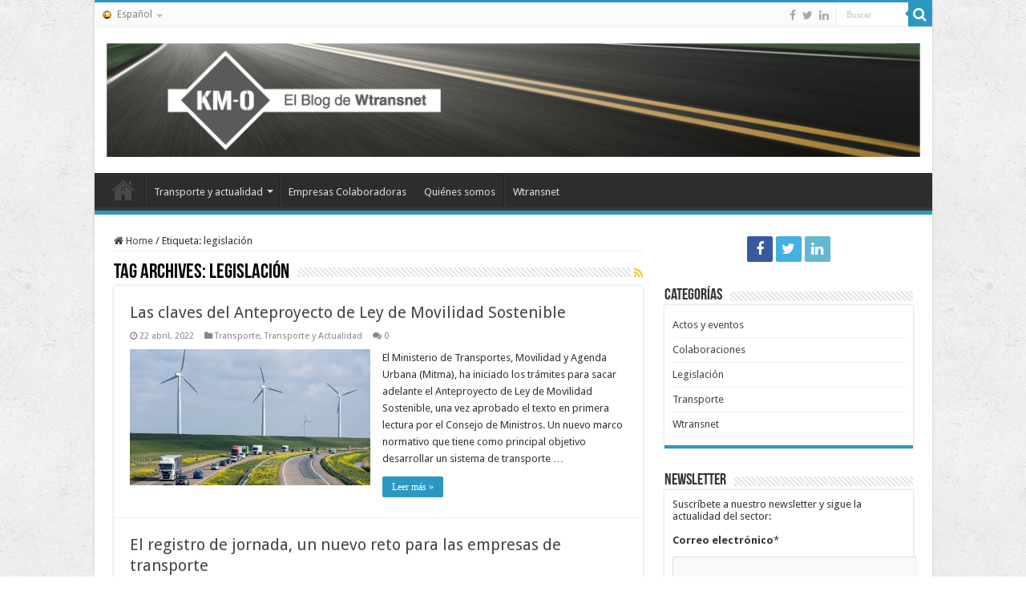

--- FILE ---
content_type: text/html; charset=UTF-8
request_url: https://blog.wtransnet.com/es/legislacion/
body_size: 18881
content:
<!DOCTYPE html>
<html lang="es" prefix="og: http://ogp.me/ns#">
<head>
<meta charset="UTF-8" />
<link rel="pingback" href="https://blog.wtransnet.com/es/xmlrpc.php" />
<meta name='robots' content='index, follow, max-image-preview:large, max-snippet:-1, max-video-preview:-1' />

<!-- Google Tag Manager for WordPress by gtm4wp.com -->
<script data-cfasync="false" data-pagespeed-no-defer>
	var gtm4wp_datalayer_name = "dataLayer";
	var dataLayer = dataLayer || [];
</script>
<!-- End Google Tag Manager for WordPress by gtm4wp.com -->
	<!-- This site is optimized with the Yoast SEO plugin v26.5 - https://yoast.com/wordpress/plugins/seo/ -->
	<title>legislación Archivos - Blog Wtransnet España</title>
	<link rel="canonical" href="https://blog.wtransnet.com/es/legislacion/" />
	<link rel="next" href="https://blog.wtransnet.com/es/legislacion/page/2/" />
	<meta property="og:locale" content="es_ES" />
	<meta property="og:type" content="article" />
	<meta property="og:title" content="legislación Archivos - Blog Wtransnet España" />
	<meta property="og:url" content="https://blog.wtransnet.com/es/legislacion/" />
	<meta property="og:site_name" content="Blog Wtransnet España" />
	<meta name="twitter:card" content="summary_large_image" />
	<script type="application/ld+json" class="yoast-schema-graph">{"@context":"https://schema.org","@graph":[{"@type":"CollectionPage","@id":"https://blog.wtransnet.com/es/legislacion/","url":"https://blog.wtransnet.com/es/legislacion/","name":"legislación Archivos - Blog Wtransnet España","isPartOf":{"@id":"https://blog.wtransnet.com/es/#website"},"primaryImageOfPage":{"@id":"https://blog.wtransnet.com/es/legislacion/#primaryimage"},"image":{"@id":"https://blog.wtransnet.com/es/legislacion/#primaryimage"},"thumbnailUrl":"https://blog.wtransnet.com/es/wp-content/uploads/sites/2/2022/04/anteproyecto-ley-movilidad-destacada-1.jpg","breadcrumb":{"@id":"https://blog.wtransnet.com/es/legislacion/#breadcrumb"},"inLanguage":"es"},{"@type":"ImageObject","inLanguage":"es","@id":"https://blog.wtransnet.com/es/legislacion/#primaryimage","url":"https://blog.wtransnet.com/es/wp-content/uploads/sites/2/2022/04/anteproyecto-ley-movilidad-destacada-1.jpg","contentUrl":"https://blog.wtransnet.com/es/wp-content/uploads/sites/2/2022/04/anteproyecto-ley-movilidad-destacada-1.jpg","width":300,"height":170,"caption":"Dutch motorway A6 near Lelystad with wind turbines and blooming rapeseed"},{"@type":"BreadcrumbList","@id":"https://blog.wtransnet.com/es/legislacion/#breadcrumb","itemListElement":[{"@type":"ListItem","position":1,"name":"Portada","item":"https://blog.wtransnet.com/es/"},{"@type":"ListItem","position":2,"name":"legislación"}]},{"@type":"WebSite","@id":"https://blog.wtransnet.com/es/#website","url":"https://blog.wtransnet.com/es/","name":"Blog Wtransnet España","description":"Blog Wtransnet: Noticias de transporte, logística y bolsa de cargas en España y Europa.","potentialAction":[{"@type":"SearchAction","target":{"@type":"EntryPoint","urlTemplate":"https://blog.wtransnet.com/es/?s={search_term_string}"},"query-input":{"@type":"PropertyValueSpecification","valueRequired":true,"valueName":"search_term_string"}}],"inLanguage":"es"}]}</script>
	<!-- / Yoast SEO plugin. -->


<link rel='dns-prefetch' href='//fonts.googleapis.com' />
<link rel="alternate" type="application/rss+xml" title="Blog Wtransnet España &raquo; Feed" href="https://blog.wtransnet.com/es/feed/" />
<link rel="alternate" type="application/rss+xml" title="Blog Wtransnet España &raquo; Feed de los comentarios" href="https://blog.wtransnet.com/es/comments/feed/" />
<link rel="alternate" type="application/rss+xml" title="Blog Wtransnet España &raquo; Etiqueta legislación del feed" href="https://blog.wtransnet.com/es/legislacion/feed/" />
		<!-- This site uses the Google Analytics by MonsterInsights plugin v9.10.1 - Using Analytics tracking - https://www.monsterinsights.com/ -->
		<!-- Nota: MonsterInsights no está actualmente configurado en este sitio. El dueño del sitio necesita identificarse usando su cuenta de Google Analytics en el panel de ajustes de MonsterInsights. -->
					<!-- No tracking code set -->
				<!-- / Google Analytics by MonsterInsights -->
		<style id='wp-img-auto-sizes-contain-inline-css' type='text/css'>
img:is([sizes=auto i],[sizes^="auto," i]){contain-intrinsic-size:3000px 1500px}
/*# sourceURL=wp-img-auto-sizes-contain-inline-css */
</style>

<style id='wp-emoji-styles-inline-css' type='text/css'>

	img.wp-smiley, img.emoji {
		display: inline !important;
		border: none !important;
		box-shadow: none !important;
		height: 1em !important;
		width: 1em !important;
		margin: 0 0.07em !important;
		vertical-align: -0.1em !important;
		background: none !important;
		padding: 0 !important;
	}
/*# sourceURL=wp-emoji-styles-inline-css */
</style>
<link rel='stylesheet' id='wp-block-library-css' href='https://blog.wtransnet.com/es/wp-includes/css/dist/block-library/style.min.css' type='text/css' media='all' />
<style id='wp-block-image-inline-css' type='text/css'>
.wp-block-image>a,.wp-block-image>figure>a{display:inline-block}.wp-block-image img{box-sizing:border-box;height:auto;max-width:100%;vertical-align:bottom}@media not (prefers-reduced-motion){.wp-block-image img.hide{visibility:hidden}.wp-block-image img.show{animation:show-content-image .4s}}.wp-block-image[style*=border-radius] img,.wp-block-image[style*=border-radius]>a{border-radius:inherit}.wp-block-image.has-custom-border img{box-sizing:border-box}.wp-block-image.aligncenter{text-align:center}.wp-block-image.alignfull>a,.wp-block-image.alignwide>a{width:100%}.wp-block-image.alignfull img,.wp-block-image.alignwide img{height:auto;width:100%}.wp-block-image .aligncenter,.wp-block-image .alignleft,.wp-block-image .alignright,.wp-block-image.aligncenter,.wp-block-image.alignleft,.wp-block-image.alignright{display:table}.wp-block-image .aligncenter>figcaption,.wp-block-image .alignleft>figcaption,.wp-block-image .alignright>figcaption,.wp-block-image.aligncenter>figcaption,.wp-block-image.alignleft>figcaption,.wp-block-image.alignright>figcaption{caption-side:bottom;display:table-caption}.wp-block-image .alignleft{float:left;margin:.5em 1em .5em 0}.wp-block-image .alignright{float:right;margin:.5em 0 .5em 1em}.wp-block-image .aligncenter{margin-left:auto;margin-right:auto}.wp-block-image :where(figcaption){margin-bottom:1em;margin-top:.5em}.wp-block-image.is-style-circle-mask img{border-radius:9999px}@supports ((-webkit-mask-image:none) or (mask-image:none)) or (-webkit-mask-image:none){.wp-block-image.is-style-circle-mask img{border-radius:0;-webkit-mask-image:url('data:image/svg+xml;utf8,<svg viewBox="0 0 100 100" xmlns="http://www.w3.org/2000/svg"><circle cx="50" cy="50" r="50"/></svg>');mask-image:url('data:image/svg+xml;utf8,<svg viewBox="0 0 100 100" xmlns="http://www.w3.org/2000/svg"><circle cx="50" cy="50" r="50"/></svg>');mask-mode:alpha;-webkit-mask-position:center;mask-position:center;-webkit-mask-repeat:no-repeat;mask-repeat:no-repeat;-webkit-mask-size:contain;mask-size:contain}}:root :where(.wp-block-image.is-style-rounded img,.wp-block-image .is-style-rounded img){border-radius:9999px}.wp-block-image figure{margin:0}.wp-lightbox-container{display:flex;flex-direction:column;position:relative}.wp-lightbox-container img{cursor:zoom-in}.wp-lightbox-container img:hover+button{opacity:1}.wp-lightbox-container button{align-items:center;backdrop-filter:blur(16px) saturate(180%);background-color:#5a5a5a40;border:none;border-radius:4px;cursor:zoom-in;display:flex;height:20px;justify-content:center;opacity:0;padding:0;position:absolute;right:16px;text-align:center;top:16px;width:20px;z-index:100}@media not (prefers-reduced-motion){.wp-lightbox-container button{transition:opacity .2s ease}}.wp-lightbox-container button:focus-visible{outline:3px auto #5a5a5a40;outline:3px auto -webkit-focus-ring-color;outline-offset:3px}.wp-lightbox-container button:hover{cursor:pointer;opacity:1}.wp-lightbox-container button:focus{opacity:1}.wp-lightbox-container button:focus,.wp-lightbox-container button:hover,.wp-lightbox-container button:not(:hover):not(:active):not(.has-background){background-color:#5a5a5a40;border:none}.wp-lightbox-overlay{box-sizing:border-box;cursor:zoom-out;height:100vh;left:0;overflow:hidden;position:fixed;top:0;visibility:hidden;width:100%;z-index:100000}.wp-lightbox-overlay .close-button{align-items:center;cursor:pointer;display:flex;justify-content:center;min-height:40px;min-width:40px;padding:0;position:absolute;right:calc(env(safe-area-inset-right) + 16px);top:calc(env(safe-area-inset-top) + 16px);z-index:5000000}.wp-lightbox-overlay .close-button:focus,.wp-lightbox-overlay .close-button:hover,.wp-lightbox-overlay .close-button:not(:hover):not(:active):not(.has-background){background:none;border:none}.wp-lightbox-overlay .lightbox-image-container{height:var(--wp--lightbox-container-height);left:50%;overflow:hidden;position:absolute;top:50%;transform:translate(-50%,-50%);transform-origin:top left;width:var(--wp--lightbox-container-width);z-index:9999999999}.wp-lightbox-overlay .wp-block-image{align-items:center;box-sizing:border-box;display:flex;height:100%;justify-content:center;margin:0;position:relative;transform-origin:0 0;width:100%;z-index:3000000}.wp-lightbox-overlay .wp-block-image img{height:var(--wp--lightbox-image-height);min-height:var(--wp--lightbox-image-height);min-width:var(--wp--lightbox-image-width);width:var(--wp--lightbox-image-width)}.wp-lightbox-overlay .wp-block-image figcaption{display:none}.wp-lightbox-overlay button{background:none;border:none}.wp-lightbox-overlay .scrim{background-color:#fff;height:100%;opacity:.9;position:absolute;width:100%;z-index:2000000}.wp-lightbox-overlay.active{visibility:visible}@media not (prefers-reduced-motion){.wp-lightbox-overlay.active{animation:turn-on-visibility .25s both}.wp-lightbox-overlay.active img{animation:turn-on-visibility .35s both}.wp-lightbox-overlay.show-closing-animation:not(.active){animation:turn-off-visibility .35s both}.wp-lightbox-overlay.show-closing-animation:not(.active) img{animation:turn-off-visibility .25s both}.wp-lightbox-overlay.zoom.active{animation:none;opacity:1;visibility:visible}.wp-lightbox-overlay.zoom.active .lightbox-image-container{animation:lightbox-zoom-in .4s}.wp-lightbox-overlay.zoom.active .lightbox-image-container img{animation:none}.wp-lightbox-overlay.zoom.active .scrim{animation:turn-on-visibility .4s forwards}.wp-lightbox-overlay.zoom.show-closing-animation:not(.active){animation:none}.wp-lightbox-overlay.zoom.show-closing-animation:not(.active) .lightbox-image-container{animation:lightbox-zoom-out .4s}.wp-lightbox-overlay.zoom.show-closing-animation:not(.active) .lightbox-image-container img{animation:none}.wp-lightbox-overlay.zoom.show-closing-animation:not(.active) .scrim{animation:turn-off-visibility .4s forwards}}@keyframes show-content-image{0%{visibility:hidden}99%{visibility:hidden}to{visibility:visible}}@keyframes turn-on-visibility{0%{opacity:0}to{opacity:1}}@keyframes turn-off-visibility{0%{opacity:1;visibility:visible}99%{opacity:0;visibility:visible}to{opacity:0;visibility:hidden}}@keyframes lightbox-zoom-in{0%{transform:translate(calc((-100vw + var(--wp--lightbox-scrollbar-width))/2 + var(--wp--lightbox-initial-left-position)),calc(-50vh + var(--wp--lightbox-initial-top-position))) scale(var(--wp--lightbox-scale))}to{transform:translate(-50%,-50%) scale(1)}}@keyframes lightbox-zoom-out{0%{transform:translate(-50%,-50%) scale(1);visibility:visible}99%{visibility:visible}to{transform:translate(calc((-100vw + var(--wp--lightbox-scrollbar-width))/2 + var(--wp--lightbox-initial-left-position)),calc(-50vh + var(--wp--lightbox-initial-top-position))) scale(var(--wp--lightbox-scale));visibility:hidden}}
/*# sourceURL=https://blog.wtransnet.com/es/wp-includes/blocks/image/style.min.css */
</style>
<style id='wp-block-list-inline-css' type='text/css'>
ol,ul{box-sizing:border-box}:root :where(.wp-block-list.has-background){padding:1.25em 2.375em}
/*# sourceURL=https://blog.wtransnet.com/es/wp-includes/blocks/list/style.min.css */
</style>
<style id='wp-block-paragraph-inline-css' type='text/css'>
.is-small-text{font-size:.875em}.is-regular-text{font-size:1em}.is-large-text{font-size:2.25em}.is-larger-text{font-size:3em}.has-drop-cap:not(:focus):first-letter{float:left;font-size:8.4em;font-style:normal;font-weight:100;line-height:.68;margin:.05em .1em 0 0;text-transform:uppercase}body.rtl .has-drop-cap:not(:focus):first-letter{float:none;margin-left:.1em}p.has-drop-cap.has-background{overflow:hidden}:root :where(p.has-background){padding:1.25em 2.375em}:where(p.has-text-color:not(.has-link-color)) a{color:inherit}p.has-text-align-left[style*="writing-mode:vertical-lr"],p.has-text-align-right[style*="writing-mode:vertical-rl"]{rotate:180deg}
/*# sourceURL=https://blog.wtransnet.com/es/wp-includes/blocks/paragraph/style.min.css */
</style>
<style id='global-styles-inline-css' type='text/css'>
:root{--wp--preset--aspect-ratio--square: 1;--wp--preset--aspect-ratio--4-3: 4/3;--wp--preset--aspect-ratio--3-4: 3/4;--wp--preset--aspect-ratio--3-2: 3/2;--wp--preset--aspect-ratio--2-3: 2/3;--wp--preset--aspect-ratio--16-9: 16/9;--wp--preset--aspect-ratio--9-16: 9/16;--wp--preset--color--black: #000000;--wp--preset--color--cyan-bluish-gray: #abb8c3;--wp--preset--color--white: #ffffff;--wp--preset--color--pale-pink: #f78da7;--wp--preset--color--vivid-red: #cf2e2e;--wp--preset--color--luminous-vivid-orange: #ff6900;--wp--preset--color--luminous-vivid-amber: #fcb900;--wp--preset--color--light-green-cyan: #7bdcb5;--wp--preset--color--vivid-green-cyan: #00d084;--wp--preset--color--pale-cyan-blue: #8ed1fc;--wp--preset--color--vivid-cyan-blue: #0693e3;--wp--preset--color--vivid-purple: #9b51e0;--wp--preset--gradient--vivid-cyan-blue-to-vivid-purple: linear-gradient(135deg,rgb(6,147,227) 0%,rgb(155,81,224) 100%);--wp--preset--gradient--light-green-cyan-to-vivid-green-cyan: linear-gradient(135deg,rgb(122,220,180) 0%,rgb(0,208,130) 100%);--wp--preset--gradient--luminous-vivid-amber-to-luminous-vivid-orange: linear-gradient(135deg,rgb(252,185,0) 0%,rgb(255,105,0) 100%);--wp--preset--gradient--luminous-vivid-orange-to-vivid-red: linear-gradient(135deg,rgb(255,105,0) 0%,rgb(207,46,46) 100%);--wp--preset--gradient--very-light-gray-to-cyan-bluish-gray: linear-gradient(135deg,rgb(238,238,238) 0%,rgb(169,184,195) 100%);--wp--preset--gradient--cool-to-warm-spectrum: linear-gradient(135deg,rgb(74,234,220) 0%,rgb(151,120,209) 20%,rgb(207,42,186) 40%,rgb(238,44,130) 60%,rgb(251,105,98) 80%,rgb(254,248,76) 100%);--wp--preset--gradient--blush-light-purple: linear-gradient(135deg,rgb(255,206,236) 0%,rgb(152,150,240) 100%);--wp--preset--gradient--blush-bordeaux: linear-gradient(135deg,rgb(254,205,165) 0%,rgb(254,45,45) 50%,rgb(107,0,62) 100%);--wp--preset--gradient--luminous-dusk: linear-gradient(135deg,rgb(255,203,112) 0%,rgb(199,81,192) 50%,rgb(65,88,208) 100%);--wp--preset--gradient--pale-ocean: linear-gradient(135deg,rgb(255,245,203) 0%,rgb(182,227,212) 50%,rgb(51,167,181) 100%);--wp--preset--gradient--electric-grass: linear-gradient(135deg,rgb(202,248,128) 0%,rgb(113,206,126) 100%);--wp--preset--gradient--midnight: linear-gradient(135deg,rgb(2,3,129) 0%,rgb(40,116,252) 100%);--wp--preset--font-size--small: 13px;--wp--preset--font-size--medium: 20px;--wp--preset--font-size--large: 36px;--wp--preset--font-size--x-large: 42px;--wp--preset--spacing--20: 0.44rem;--wp--preset--spacing--30: 0.67rem;--wp--preset--spacing--40: 1rem;--wp--preset--spacing--50: 1.5rem;--wp--preset--spacing--60: 2.25rem;--wp--preset--spacing--70: 3.38rem;--wp--preset--spacing--80: 5.06rem;--wp--preset--shadow--natural: 6px 6px 9px rgba(0, 0, 0, 0.2);--wp--preset--shadow--deep: 12px 12px 50px rgba(0, 0, 0, 0.4);--wp--preset--shadow--sharp: 6px 6px 0px rgba(0, 0, 0, 0.2);--wp--preset--shadow--outlined: 6px 6px 0px -3px rgb(255, 255, 255), 6px 6px rgb(0, 0, 0);--wp--preset--shadow--crisp: 6px 6px 0px rgb(0, 0, 0);}:where(.is-layout-flex){gap: 0.5em;}:where(.is-layout-grid){gap: 0.5em;}body .is-layout-flex{display: flex;}.is-layout-flex{flex-wrap: wrap;align-items: center;}.is-layout-flex > :is(*, div){margin: 0;}body .is-layout-grid{display: grid;}.is-layout-grid > :is(*, div){margin: 0;}:where(.wp-block-columns.is-layout-flex){gap: 2em;}:where(.wp-block-columns.is-layout-grid){gap: 2em;}:where(.wp-block-post-template.is-layout-flex){gap: 1.25em;}:where(.wp-block-post-template.is-layout-grid){gap: 1.25em;}.has-black-color{color: var(--wp--preset--color--black) !important;}.has-cyan-bluish-gray-color{color: var(--wp--preset--color--cyan-bluish-gray) !important;}.has-white-color{color: var(--wp--preset--color--white) !important;}.has-pale-pink-color{color: var(--wp--preset--color--pale-pink) !important;}.has-vivid-red-color{color: var(--wp--preset--color--vivid-red) !important;}.has-luminous-vivid-orange-color{color: var(--wp--preset--color--luminous-vivid-orange) !important;}.has-luminous-vivid-amber-color{color: var(--wp--preset--color--luminous-vivid-amber) !important;}.has-light-green-cyan-color{color: var(--wp--preset--color--light-green-cyan) !important;}.has-vivid-green-cyan-color{color: var(--wp--preset--color--vivid-green-cyan) !important;}.has-pale-cyan-blue-color{color: var(--wp--preset--color--pale-cyan-blue) !important;}.has-vivid-cyan-blue-color{color: var(--wp--preset--color--vivid-cyan-blue) !important;}.has-vivid-purple-color{color: var(--wp--preset--color--vivid-purple) !important;}.has-black-background-color{background-color: var(--wp--preset--color--black) !important;}.has-cyan-bluish-gray-background-color{background-color: var(--wp--preset--color--cyan-bluish-gray) !important;}.has-white-background-color{background-color: var(--wp--preset--color--white) !important;}.has-pale-pink-background-color{background-color: var(--wp--preset--color--pale-pink) !important;}.has-vivid-red-background-color{background-color: var(--wp--preset--color--vivid-red) !important;}.has-luminous-vivid-orange-background-color{background-color: var(--wp--preset--color--luminous-vivid-orange) !important;}.has-luminous-vivid-amber-background-color{background-color: var(--wp--preset--color--luminous-vivid-amber) !important;}.has-light-green-cyan-background-color{background-color: var(--wp--preset--color--light-green-cyan) !important;}.has-vivid-green-cyan-background-color{background-color: var(--wp--preset--color--vivid-green-cyan) !important;}.has-pale-cyan-blue-background-color{background-color: var(--wp--preset--color--pale-cyan-blue) !important;}.has-vivid-cyan-blue-background-color{background-color: var(--wp--preset--color--vivid-cyan-blue) !important;}.has-vivid-purple-background-color{background-color: var(--wp--preset--color--vivid-purple) !important;}.has-black-border-color{border-color: var(--wp--preset--color--black) !important;}.has-cyan-bluish-gray-border-color{border-color: var(--wp--preset--color--cyan-bluish-gray) !important;}.has-white-border-color{border-color: var(--wp--preset--color--white) !important;}.has-pale-pink-border-color{border-color: var(--wp--preset--color--pale-pink) !important;}.has-vivid-red-border-color{border-color: var(--wp--preset--color--vivid-red) !important;}.has-luminous-vivid-orange-border-color{border-color: var(--wp--preset--color--luminous-vivid-orange) !important;}.has-luminous-vivid-amber-border-color{border-color: var(--wp--preset--color--luminous-vivid-amber) !important;}.has-light-green-cyan-border-color{border-color: var(--wp--preset--color--light-green-cyan) !important;}.has-vivid-green-cyan-border-color{border-color: var(--wp--preset--color--vivid-green-cyan) !important;}.has-pale-cyan-blue-border-color{border-color: var(--wp--preset--color--pale-cyan-blue) !important;}.has-vivid-cyan-blue-border-color{border-color: var(--wp--preset--color--vivid-cyan-blue) !important;}.has-vivid-purple-border-color{border-color: var(--wp--preset--color--vivid-purple) !important;}.has-vivid-cyan-blue-to-vivid-purple-gradient-background{background: var(--wp--preset--gradient--vivid-cyan-blue-to-vivid-purple) !important;}.has-light-green-cyan-to-vivid-green-cyan-gradient-background{background: var(--wp--preset--gradient--light-green-cyan-to-vivid-green-cyan) !important;}.has-luminous-vivid-amber-to-luminous-vivid-orange-gradient-background{background: var(--wp--preset--gradient--luminous-vivid-amber-to-luminous-vivid-orange) !important;}.has-luminous-vivid-orange-to-vivid-red-gradient-background{background: var(--wp--preset--gradient--luminous-vivid-orange-to-vivid-red) !important;}.has-very-light-gray-to-cyan-bluish-gray-gradient-background{background: var(--wp--preset--gradient--very-light-gray-to-cyan-bluish-gray) !important;}.has-cool-to-warm-spectrum-gradient-background{background: var(--wp--preset--gradient--cool-to-warm-spectrum) !important;}.has-blush-light-purple-gradient-background{background: var(--wp--preset--gradient--blush-light-purple) !important;}.has-blush-bordeaux-gradient-background{background: var(--wp--preset--gradient--blush-bordeaux) !important;}.has-luminous-dusk-gradient-background{background: var(--wp--preset--gradient--luminous-dusk) !important;}.has-pale-ocean-gradient-background{background: var(--wp--preset--gradient--pale-ocean) !important;}.has-electric-grass-gradient-background{background: var(--wp--preset--gradient--electric-grass) !important;}.has-midnight-gradient-background{background: var(--wp--preset--gradient--midnight) !important;}.has-small-font-size{font-size: var(--wp--preset--font-size--small) !important;}.has-medium-font-size{font-size: var(--wp--preset--font-size--medium) !important;}.has-large-font-size{font-size: var(--wp--preset--font-size--large) !important;}.has-x-large-font-size{font-size: var(--wp--preset--font-size--x-large) !important;}
/*# sourceURL=global-styles-inline-css */
</style>

<style id='classic-theme-styles-inline-css' type='text/css'>
/*! This file is auto-generated */
.wp-block-button__link{color:#fff;background-color:#32373c;border-radius:9999px;box-shadow:none;text-decoration:none;padding:calc(.667em + 2px) calc(1.333em + 2px);font-size:1.125em}.wp-block-file__button{background:#32373c;color:#fff;text-decoration:none}
/*# sourceURL=/wp-includes/css/classic-themes.min.css */
</style>
<link rel='stylesheet' id='contact-form-7-css' href='https://blog.wtransnet.com/es/wp-content/plugins/contact-form-7/includes/css/styles.css' type='text/css' media='all' />
<link rel='stylesheet' id='tie-style-css' href='https://blog.wtransnet.com/es/wp-content/themes/sahifa2/style.css' type='text/css' media='all' />
<link rel='stylesheet' id='tie-ilightbox-skin-css' href='https://blog.wtransnet.com/es/wp-content/themes/sahifa2/css/ilightbox/smooth-skin/skin.css' type='text/css' media='all' />
<link rel='stylesheet' id='Droid+Sans-css' href='https://fonts.googleapis.com/css?family=Droid+Sans%3Aregular%2C700' type='text/css' media='all' />
<script type="text/javascript" src="https://blog.wtransnet.com/es/wp-includes/js/jquery/jquery.min.js" id="jquery-core-js"></script>
<script type="text/javascript" src="https://blog.wtransnet.com/es/wp-includes/js/jquery/jquery-migrate.min.js" id="jquery-migrate-js"></script>
<link rel="https://api.w.org/" href="https://blog.wtransnet.com/es/wp-json/" /><link rel="alternate" title="JSON" type="application/json" href="https://blog.wtransnet.com/es/wp-json/wp/v2/tags/575" /><link rel="EditURI" type="application/rsd+xml" title="RSD" href="https://blog.wtransnet.com/es/xmlrpc.php?rsd" />

<!--BEGIN: TRACKING CODE MANAGER (v2.5.0) BY INTELLYWP.COM IN HEAD//-->
<!-- Facebook Pixel Code -->
<script>
!function(f,b,e,v,n,t,s)
{if(f.fbq)return;n=f.fbq=function(){n.callMethod?
n.callMethod.apply(n,arguments):n.queue.push(arguments)};
if(!f._fbq)f._fbq=n;n.push=n;n.loaded=!0;n.version='2.0';
n.queue=[];t=b.createElement(e);t.async=!0;
t.src=v;s=b.getElementsByTagName(e)[0];
s.parentNode.insertBefore(t,s)}(window, document,'script',
'https://connect.facebook.net/en_US/fbevents.js');
fbq('init', '1941538049403661');
fbq('track', 'PageView');
</script>
<noscript><img height="1" width="1" style="display:none" src="https://www.facebook.com/tr?id=1941538049403661&ev=PageView&noscript=1" /></noscript>
<!-- End Facebook Pixel Code -->
<!--END: https://wordpress.org/plugins/tracking-code-manager IN HEAD//-->
<!-- Google Tag Manager for WordPress by gtm4wp.com -->
<!-- GTM Container placement set to footer -->
<script data-cfasync="false" data-pagespeed-no-defer>
	var dataLayer_content = {"pagePostType":"post","pagePostType2":"tag-post"};
	dataLayer.push( dataLayer_content );
</script>
<script data-cfasync="false" data-pagespeed-no-defer>
(function(w,d,s,l,i){w[l]=w[l]||[];w[l].push({'gtm.start':
new Date().getTime(),event:'gtm.js'});var f=d.getElementsByTagName(s)[0],
j=d.createElement(s),dl=l!='dataLayer'?'&l='+l:'';j.async=true;j.src=
'//www.googletagmanager.com/gtm.js?id='+i+dl;f.parentNode.insertBefore(j,f);
})(window,document,'script','dataLayer','GTM-5BJ8CD');
</script>
<!-- End Google Tag Manager for WordPress by gtm4wp.com --><link rel="shortcut icon" href="/favicon.ico" title="Favicon" />
<!--[if IE]>
<script type="text/javascript">jQuery(document).ready(function (){ jQuery(".menu-item").has("ul").children("a").attr("aria-haspopup", "true");});</script>
<![endif]-->
<!--[if lt IE 9]>
<script src="https://blog.wtransnet.com/es/wp-content/themes/sahifa2/js/html5.js"></script>
<script src="https://blog.wtransnet.com/es/wp-content/themes/sahifa2/js/selectivizr-min.js"></script>
<![endif]-->
<!--[if IE 9]>
<link rel="stylesheet" type="text/css" media="all" href="https://blog.wtransnet.com/es/wp-content/themes/sahifa2/css/ie9.css" />
<![endif]-->
<!--[if IE 8]>
<link rel="stylesheet" type="text/css" media="all" href="https://blog.wtransnet.com/es/wp-content/themes/sahifa2/css/ie8.css" />
<![endif]-->
<!--[if IE 7]>
<link rel="stylesheet" type="text/css" media="all" href="https://blog.wtransnet.com/es/wp-content/themes/sahifa2/css/ie7.css" />
<![endif]-->


<meta name="viewport" content="width=device-width, initial-scale=1.0" />



<style type="text/css" media="screen">

body{
	font-family: 'Droid Sans';
}

#main-nav,
.cat-box-content,
#sidebar .widget-container,
.post-listing,
#commentform {
	border-bottom-color: #2c98c2;
}

.search-block .search-button,
#topcontrol,
#main-nav ul li.current-menu-item a,
#main-nav ul li.current-menu-item a:hover,
#main-nav ul li.current_page_parent a,
#main-nav ul li.current_page_parent a:hover,
#main-nav ul li.current-menu-parent a,
#main-nav ul li.current-menu-parent a:hover,
#main-nav ul li.current-page-ancestor a,
#main-nav ul li.current-page-ancestor a:hover,
.pagination span.current,
.share-post span.share-text,
.flex-control-paging li a.flex-active,
.ei-slider-thumbs li.ei-slider-element,
.review-percentage .review-item span span,
.review-final-score,
.button,
a.button,
a.more-link,
#main-content input[type="submit"],
.form-submit #submit,
#login-form .login-button,
.widget-feedburner .feedburner-subscribe,
input[type="submit"],
#buddypress button,
#buddypress a.button,
#buddypress input[type=submit],
#buddypress input[type=reset],
#buddypress ul.button-nav li a,
#buddypress div.generic-button a,
#buddypress .comment-reply-link,
#buddypress div.item-list-tabs ul li a span,
#buddypress div.item-list-tabs ul li.selected a,
#buddypress div.item-list-tabs ul li.current a,
#buddypress #members-directory-form div.item-list-tabs ul li.selected span,
#members-list-options a.selected,
#groups-list-options a.selected,
body.dark-skin #buddypress div.item-list-tabs ul li a span,
body.dark-skin #buddypress div.item-list-tabs ul li.selected a,
body.dark-skin #buddypress div.item-list-tabs ul li.current a,
body.dark-skin #members-list-options a.selected,
body.dark-skin #groups-list-options a.selected,
.search-block-large .search-button,
#featured-posts .flex-next:hover,
#featured-posts .flex-prev:hover,
a.tie-cart span.shooping-count,
.woocommerce span.onsale,
.woocommerce-page span.onsale ,
.woocommerce .widget_price_filter .ui-slider .ui-slider-handle,
.woocommerce-page .widget_price_filter .ui-slider .ui-slider-handle,
#check-also-close,
a.post-slideshow-next,
a.post-slideshow-prev,
.widget_price_filter .ui-slider .ui-slider-handle,
.quantity .minus:hover,
.quantity .plus:hover,
.mejs-container .mejs-controls .mejs-time-rail .mejs-time-current,
#reading-position-indicator  {
	background-color:#2c98c2;
}

::-webkit-scrollbar-thumb{
	background-color:#2c98c2 !important;
}

#theme-footer,
#theme-header,
.top-nav ul li.current-menu-item:before,
#main-nav .menu-sub-content ,
#main-nav ul ul,
#check-also-box {
	border-top-color: #2c98c2;
}

.search-block:after {
	border-right-color:#2c98c2;
}

body.rtl .search-block:after {
	border-left-color:#2c98c2;
}

#main-nav ul > li.menu-item-has-children:hover > a:after,
#main-nav ul > li.mega-menu:hover > a:after {
	border-color:transparent transparent #2c98c2;
}

.widget.timeline-posts li a:hover,
.widget.timeline-posts li a:hover span.tie-date {
	color: #2c98c2;
}

.widget.timeline-posts li a:hover span.tie-date:before {
	background: #2c98c2;
	border-color: #2c98c2;
}

#order_review,
#order_review_heading {
	border-color: #2c98c2;
}


body{
	background-color:#ffffff !important; 
	background-image: url('https://blog.wtransnet.com/es/wp-content/uploads/sites/2/2015/11/concrete_seamless.png') !important; 
			}
	
</style>

		<script type="text/javascript">
			/* <![CDATA[ */
				var sf_position = '0';
				var sf_templates = "<a href=\"{search_url_escaped}\">View All Results<\/a>";
				var sf_input = '.search-live';
				jQuery(document).ready(function(){
					jQuery(sf_input).ajaxyLiveSearch({"expand":false,"searchUrl":"https:\/\/blog.wtransnet.com\/es\/?s=%s","text":"Search","delay":500,"iwidth":180,"width":315,"ajaxUrl":"https:\/\/blog.wtransnet.com\/es\/wp-admin\/admin-ajax.php","rtl":0});
					jQuery(".live-search_ajaxy-selective-input").keyup(function() {
						var width = jQuery(this).val().length * 8;
						if(width < 50) {
							width = 50;
						}
						jQuery(this).width(width);
					});
					jQuery(".live-search_ajaxy-selective-search").click(function() {
						jQuery(this).find(".live-search_ajaxy-selective-input").focus();
					});
					jQuery(".live-search_ajaxy-selective-close").click(function() {
						jQuery(this).parent().remove();
					});
				});
			/* ]]> */
		</script>
		<meta name="google-site-verification" content="46Jog32fAtOXQ8qpdl9iXYYCrrfiNKnh5-v1L4dMUKg" /></head>
<body data-rsssl=1 id="top" class="archive tag tag-legislacion tag-575 wp-theme-sahifa2 lazy-enabled">

<div class="wrapper-outer">

	<div class="background-cover"></div>

	<aside id="slide-out">

			<div class="search-mobile">
			<form method="get" id="searchform-mobile" action="https://blog.wtransnet.com/es/">
				<button class="search-button" type="submit" value="Buscar"><i class="fa fa-search"></i></button>
				<input type="text" id="s-mobile" name="s" title="Buscar" value="Buscar" onfocus="if (this.value == 'Buscar') {this.value = '';}" onblur="if (this.value == '') {this.value = 'Buscar';}"  />
			</form>
		</div><!-- .search-mobile /-->
	
			<div class="social-icons">
		<a class="ttip-none" title="Facebook" href="https://es-es.facebook.com/wtransnet" target="_blank"><i class="fa fa-facebook"></i></a><a class="ttip-none" title="Twitter" href="https://twitter.com/wtransnet" target="_blank"><i class="fa fa-twitter"></i></a><a class="ttip-none" title="LinkedIn" href="https://www.linkedin.com/company/wtransnet" target="_blank"><i class="fa fa-linkedin"></i></a>
			</div>

	
		<div id="mobile-menu" ></div>
	</aside><!-- #slide-out /-->

		<div id="wrapper" class="boxed-all">
		<div class="inner-wrapper">

		<header id="theme-header" class="theme-header center-logo">
						<div id="top-nav" class="top-nav">
				<div class="container">

			
				<div class="top-menu"><ul id="menu-top" class="menu"><li id="menu-item-2949" class="menu-item menu-item-type-custom menu-item-object-custom menu-item-home menu-item-has-children menu-item-2949"><a href="https://blog.wtransnet.com/es/" title="Blog Wtransnet"><img src="/wp-content/uploads/sites/2/2016/02/idioma-es.png">Español</a>
<ul class="sub-menu">
	<li id="menu-item-2950" class="menu-item menu-item-type-custom menu-item-object-custom menu-item-2950"><a href="https://blog.wtransnet.com/de/" title="Wtransnet Blog"><img src="/wp-content/uploads/sites/2/2016/02/idioma-de.png">Deutsch</a></li>
	<li id="menu-item-2951" class="menu-item menu-item-type-custom menu-item-object-custom menu-item-2951"><a href="https://blog.wtransnet.com/en/" title="Wtransnet Blog"><img src="/wp-content/uploads/sites/2/2016/02/idioma-en.png">English</a></li>
	<li id="menu-item-2952" class="menu-item menu-item-type-custom menu-item-object-custom menu-item-2952"><a href="https://blog.wtransnet.com/fr/" title="Blog Wtransnet"><img src="/wp-content/uploads/sites/2/2016/02/idioma-fr.png">Français</a></li>
	<li id="menu-item-2953" class="menu-item menu-item-type-custom menu-item-object-custom menu-item-2953"><a href="https://blog.wtransnet.com/it/" title="Blog Wtransnet"><img src="/wp-content/uploads/sites/2/2016/02/idioma-it.png">Italiano</a></li>
	<li id="menu-item-2954" class="menu-item menu-item-type-custom menu-item-object-custom menu-item-2954"><a href="https://blog.wtransnet.com/pt/" title="Blog Wtransnet"><img src="/wp-content/uploads/sites/2/2016/02/idioma-pt.png">Português</a></li>
	<li id="menu-item-2955" class="menu-item menu-item-type-custom menu-item-object-custom menu-item-2955"><a href="https://blog.wtransnet.com/pl/" title="Blog Wtransnet"><img src="/wp-content/uploads/sites/2/2016/02/idioma-pl.png">Polski</a></li>
</ul>
</li>
</ul></div>
						<div class="search-block">
						<form method="get" id="searchform-header" action="https://blog.wtransnet.com/es/">
							<button class="search-button" type="submit" value="Buscar"><i class="fa fa-search"></i></button>
							<input class="search-live" type="text" id="s-header" name="s" title="Buscar" value="Buscar" onfocus="if (this.value == 'Buscar') {this.value = '';}" onblur="if (this.value == '') {this.value = 'Buscar';}"  />
						</form>
					</div><!-- .search-block /-->
			<div class="social-icons">
		<a class="ttip-none" title="Facebook" href="https://es-es.facebook.com/wtransnet" target="_blank"><i class="fa fa-facebook"></i></a><a class="ttip-none" title="Twitter" href="https://twitter.com/wtransnet" target="_blank"><i class="fa fa-twitter"></i></a><a class="ttip-none" title="LinkedIn" href="https://www.linkedin.com/company/wtransnet" target="_blank"><i class="fa fa-linkedin"></i></a>
			</div>

	
	
				</div><!-- .container /-->
			</div><!-- .top-menu /-->
			
		<div class="header-content">

					<a id="slide-out-open" class="slide-out-open" href="#"><span></span></a>
		
			<div class="logo">
			<h2>								<a title="Blog Wtransnet España" href="https://blog.wtransnet.com/es/">
					<img src="https://blog.wtransnet.com/es/wp-content/uploads/sites/2/2016/03/cabecera-es.png" alt="Blog Wtransnet España"  /><strong>Blog Wtransnet España Blog Wtransnet: Noticias de transporte, logística y bolsa de cargas en España y Europa.</strong>
				</a>
			</h2>			</div><!-- .logo /-->
						<div class="clear"></div>

		</div>
													<nav id="main-nav" class="fixed-enabled">
				<div class="container">

				
					<div class="main-menu"><ul id="menu-main-menu" class="menu"><li id="menu-item-635" class="menu-item menu-item-type-custom menu-item-object-custom menu-item-home menu-item-635"><a title="Blog Wtransnet" href="https://blog.wtransnet.com/es">Home</a></li>
<li id="menu-item-755" class="menu-item menu-item-type-taxonomy menu-item-object-category menu-item-755 mega-menu mega-cat "><a title="Transporte y Actualidad" href="https://blog.wtransnet.com/es/transporte-actualidad/">Transporte y actualidad</a>
<div class="mega-menu-block menu-sub-content">

<div class="mega-menu-content">
<div class="mega-cat-wrapper"> <ul class="mega-cat-sub-categories"> <li><a href="#mega-cat-755-44">Actos y eventos</a></li><li><a href="#mega-cat-755-42">Colaboraciones</a></li><li><a href="#mega-cat-755-45">Legislación</a></li><li><a href="#mega-cat-755-1727">Tecnología</a></li><li><a href="#mega-cat-755-43">Transporte</a></li><li><a href="#mega-cat-755-87">Wtransnet</a></li></ul>  <div class="mega-cat-content mega-cat-sub-exists"><div id="mega-cat-755-44" class="mega-cat-content-tab"><div class="mega-menu-post"><div class="post-thumbnail"><a class="mega-menu-link" href="https://blog.wtransnet.com/es/titulo-eres-transportista-4-consejos-para-aumentar-tu-margen-de-beneficio/" title="Título: ¿Eres transportista? 4 consejos para aumentar tu margen de beneficio"><img src="https://blog.wtransnet.com/es/wp-content/uploads/sites/2/2025/06/Captura-de-pantalla-2025-06-19-a-las-14.32.55-310x165.png" width="310" height="165" alt="Título: ¿Eres transportista? 4 consejos para aumentar tu margen de beneficio" /><span class="fa overlay-icon"></span></a></div><h3 class="post-box-title"><a class="mega-menu-link" href="https://blog.wtransnet.com/es/titulo-eres-transportista-4-consejos-para-aumentar-tu-margen-de-beneficio/" title="Título: ¿Eres transportista? 4 consejos para aumentar tu margen de beneficio">Título: ¿Eres transportista? 4 consejos para aumentar tu margen de beneficio</a></h3>
									<span class="tie-date"><i class="fa fa-clock-o"></i>19 junio, 2025</span>
							</div> <!-- mega-menu-post --><div class="mega-menu-post"><div class="post-thumbnail"><a class="mega-menu-link" href="https://blog.wtransnet.com/es/un-encuentro-clave-para-el-transporte-xlviii-asamblea-general-de-astic-y-65o-aniversario-de-la-asociacion/" title="Un encuentro clave para el transporte: XLVIII Asamblea General de ASTIC y 65º aniversario de la asociación "><img src="https://blog.wtransnet.com/es/wp-content/uploads/sites/2/2025/06/FX-3RDPARTYEVENT-ASTIC-PARADOR-DE-LA-GRANJA-SEGOVIA-SPAIN-BLOG-VISUALS-957x537-3-310x165.png" width="310" height="165" alt="Un encuentro clave para el transporte: XLVIII Asamblea General de ASTIC y 65º aniversario de la asociación " /><span class="fa overlay-icon"></span></a></div><h3 class="post-box-title"><a class="mega-menu-link" href="https://blog.wtransnet.com/es/un-encuentro-clave-para-el-transporte-xlviii-asamblea-general-de-astic-y-65o-aniversario-de-la-asociacion/" title="Un encuentro clave para el transporte: XLVIII Asamblea General de ASTIC y 65º aniversario de la asociación ">Un encuentro clave para el transporte: XLVIII Asamblea General de ASTIC y 65º aniversario de la asociación </a></h3>
									<span class="tie-date"><i class="fa fa-clock-o"></i>10 junio, 2025</span>
							</div> <!-- mega-menu-post --><div class="mega-menu-post"><div class="post-thumbnail"><a class="mega-menu-link" href="https://blog.wtransnet.com/es/la-xiii-fiesta-de-la-logistica-de-barcelona/" title="La XIII Fiesta de la Logística de Barcelona (Buti Buti 2025): un reconocimiento al transportista "><img src="https://blog.wtransnet.com/es/wp-content/uploads/sites/2/2025/06/img03-310x165.jpg" width="310" height="165" alt="La XIII Fiesta de la Logística de Barcelona (Buti Buti 2025): un reconocimiento al transportista " /><span class="fa overlay-icon"></span></a></div><h3 class="post-box-title"><a class="mega-menu-link" href="https://blog.wtransnet.com/es/la-xiii-fiesta-de-la-logistica-de-barcelona/" title="La XIII Fiesta de la Logística de Barcelona (Buti Buti 2025): un reconocimiento al transportista ">La XIII Fiesta de la Logística de Barcelona (Buti Buti 2025): un reconocimiento al transportista </a></h3>
									<span class="tie-date"><i class="fa fa-clock-o"></i>4 junio, 2025</span>
							</div> <!-- mega-menu-post --><div class="mega-menu-post"><div class="post-thumbnail"><a class="mega-menu-link" href="https://blog.wtransnet.com/es/24o-foro-nacional-del-transporte-aecoc-reflexiones-y-aprendizajes-clave-para-el-futuro-del-sector/" title="24º Foro Nacional del Transporte AECOC: reflexiones y aprendizajes clave para el futuro del sector "><img src="https://blog.wtransnet.com/es/wp-content/uploads/sites/2/2025/04/aecoc-img03-310x165.jpg" width="310" height="165" alt="24º Foro Nacional del Transporte AECOC: reflexiones y aprendizajes clave para el futuro del sector " /><span class="fa overlay-icon"></span></a></div><h3 class="post-box-title"><a class="mega-menu-link" href="https://blog.wtransnet.com/es/24o-foro-nacional-del-transporte-aecoc-reflexiones-y-aprendizajes-clave-para-el-futuro-del-sector/" title="24º Foro Nacional del Transporte AECOC: reflexiones y aprendizajes clave para el futuro del sector ">24º Foro Nacional del Transporte AECOC: reflexiones y aprendizajes clave para el futuro del sector </a></h3>
									<span class="tie-date"><i class="fa fa-clock-o"></i>2 abril, 2025</span>
							</div> <!-- mega-menu-post --></div><!-- .mega-cat-content-tab --> <div id="mega-cat-755-42" class="mega-cat-content-tab"><div class="mega-menu-post"><div class="post-thumbnail"><a class="mega-menu-link" href="https://blog.wtransnet.com/es/camionero-recomienda-historias/" title="El Camionero Recomienda: Historias que mueven a nuestra comunidad "><img src="https://blog.wtransnet.com/es/wp-content/uploads/sites/2/2025/09/WTN-Small-Blog.png" width="310" height="165" alt="El Camionero Recomienda: Historias que mueven a nuestra comunidad " /><span class="fa overlay-icon"></span></a></div><h3 class="post-box-title"><a class="mega-menu-link" href="https://blog.wtransnet.com/es/camionero-recomienda-historias/" title="El Camionero Recomienda: Historias que mueven a nuestra comunidad ">El Camionero Recomienda: Historias que mueven a nuestra comunidad </a></h3>
									<span class="tie-date"><i class="fa fa-clock-o"></i>30 septiembre, 2025</span>
							</div> <!-- mega-menu-post --><div class="mega-menu-post"><div class="post-thumbnail"><a class="mega-menu-link" href="https://blog.wtransnet.com/es/posgrado-universitario-de-transporte/" title="Entrega de diplomas para “Dirección de Operaciones, Gestión de Flotas y Planificación de Rutas en el Transporte por Carretera» 2023-2024"><img src="https://blog.wtransnet.com/es/wp-content/uploads/sites/2/2024/04/diplomas-small-300x165.png" width="310" height="165" alt="Entrega de diplomas para “Dirección de Operaciones, Gestión de Flotas y Planificación de Rutas en el Transporte por Carretera» 2023-2024" /><span class="fa overlay-icon"></span></a></div><h3 class="post-box-title"><a class="mega-menu-link" href="https://blog.wtransnet.com/es/posgrado-universitario-de-transporte/" title="Entrega de diplomas para “Dirección de Operaciones, Gestión de Flotas y Planificación de Rutas en el Transporte por Carretera» 2023-2024">Entrega de diplomas para “Dirección de Operaciones, Gestión de Flotas y Planificación de Rutas en el Transporte por Carretera» 2023-2024</a></h3>
									<span class="tie-date"><i class="fa fa-clock-o"></i>8 abril, 2024</span>
							</div> <!-- mega-menu-post --><div class="mega-menu-post"><div class="post-thumbnail"><a class="mega-menu-link" href="https://blog.wtransnet.com/es/antram-wtransnet-alianza-transportista-portugues/" title="ANTRAM y Wtransnet establecen una nueva alianza para beneficiar al transportista portugués"><img src="https://blog.wtransnet.com/es/wp-content/uploads/sites/2/2022/06/300x170.jpg" width="310" height="165" alt="ANTRAM y Wtransnet establecen una nueva alianza para beneficiar al transportista portugués" /><span class="fa overlay-icon"></span></a></div><h3 class="post-box-title"><a class="mega-menu-link" href="https://blog.wtransnet.com/es/antram-wtransnet-alianza-transportista-portugues/" title="ANTRAM y Wtransnet establecen una nueva alianza para beneficiar al transportista portugués">ANTRAM y Wtransnet establecen una nueva alianza para beneficiar al transportista portugués</a></h3>
									<span class="tie-date"><i class="fa fa-clock-o"></i>22 junio, 2022</span>
							</div> <!-- mega-menu-post --><div class="mega-menu-post"><div class="post-thumbnail"><a class="mega-menu-link" href="https://blog.wtransnet.com/es/iveco-y-el-grupo-alpega-juntos-en-servicios-de-descarbonizacion-en-su-camino-hacia-un-ecosistema-de-transporte-con-cero-emisiones/" title="IVECO y el Grupo Alpega, juntos en servicios de descarbonización en su camino hacia un ecosistema de transporte con cero emisiones"><img src="https://blog.wtransnet.com/es/wp-content/uploads/sites/2/2022/06/300x170-iveco.jpg" width="310" height="165" alt="IVECO y el Grupo Alpega, juntos en servicios de descarbonización en su camino hacia un ecosistema de transporte con cero emisiones" /><span class="fa overlay-icon"></span></a></div><h3 class="post-box-title"><a class="mega-menu-link" href="https://blog.wtransnet.com/es/iveco-y-el-grupo-alpega-juntos-en-servicios-de-descarbonizacion-en-su-camino-hacia-un-ecosistema-de-transporte-con-cero-emisiones/" title="IVECO y el Grupo Alpega, juntos en servicios de descarbonización en su camino hacia un ecosistema de transporte con cero emisiones">IVECO y el Grupo Alpega, juntos en servicios de descarbonización en su camino hacia un ecosistema de transporte con cero emisiones</a></h3>
									<span class="tie-date"><i class="fa fa-clock-o"></i>14 junio, 2022</span>
							</div> <!-- mega-menu-post --></div><!-- .mega-cat-content-tab --> <div id="mega-cat-755-45" class="mega-cat-content-tab"><div class="mega-menu-post"><div class="post-thumbnail"><a class="mega-menu-link" href="https://blog.wtransnet.com/es/altos-costes-margenes-bajos-como-ganar-mas-en-una-bolsa-de-cargas/" title="Altos costes, márgenes bajos: cómo ganar más en una bolsa de cargas"><img src="https://blog.wtransnet.com/es/wp-content/uploads/sites/2/2025/07/f0580a41-755c-47c7-9f4d-789850433ab9-310x165.png" width="310" height="165" alt="Altos costes, márgenes bajos: cómo ganar más en una bolsa de cargas" /><span class="fa overlay-icon"></span></a></div><h3 class="post-box-title"><a class="mega-menu-link" href="https://blog.wtransnet.com/es/altos-costes-margenes-bajos-como-ganar-mas-en-una-bolsa-de-cargas/" title="Altos costes, márgenes bajos: cómo ganar más en una bolsa de cargas">Altos costes, márgenes bajos: cómo ganar más en una bolsa de cargas</a></h3>
									<span class="tie-date"><i class="fa fa-clock-o"></i>21 julio, 2025</span>
							</div> <!-- mega-menu-post --><div class="mega-menu-post"><div class="post-thumbnail"><a class="mega-menu-link" href="https://blog.wtransnet.com/es/escasez-de-conductores-en-el-transporte-una-crisis-que-ya-es-una-realidad/" title="Escasez de conductores en el transporte: una crisis que ya es una realidad "><img src="https://blog.wtransnet.com/es/wp-content/uploads/sites/2/2025/06/Captura-de-pantalla-2025-06-19-a-las-15.39.08-310x165.png" width="310" height="165" alt="Escasez de conductores en el transporte: una crisis que ya es una realidad " /><span class="fa overlay-icon"></span></a></div><h3 class="post-box-title"><a class="mega-menu-link" href="https://blog.wtransnet.com/es/escasez-de-conductores-en-el-transporte-una-crisis-que-ya-es-una-realidad/" title="Escasez de conductores en el transporte: una crisis que ya es una realidad ">Escasez de conductores en el transporte: una crisis que ya es una realidad </a></h3>
									<span class="tie-date"><i class="fa fa-clock-o"></i>19 junio, 2025</span>
							</div> <!-- mega-menu-post --><div class="mega-menu-post"><div class="post-thumbnail"><a class="mega-menu-link" href="https://blog.wtransnet.com/es/titulo-eres-transportista-4-consejos-para-aumentar-tu-margen-de-beneficio/" title="Título: ¿Eres transportista? 4 consejos para aumentar tu margen de beneficio"><img src="https://blog.wtransnet.com/es/wp-content/uploads/sites/2/2025/06/Captura-de-pantalla-2025-06-19-a-las-14.32.55-310x165.png" width="310" height="165" alt="Título: ¿Eres transportista? 4 consejos para aumentar tu margen de beneficio" /><span class="fa overlay-icon"></span></a></div><h3 class="post-box-title"><a class="mega-menu-link" href="https://blog.wtransnet.com/es/titulo-eres-transportista-4-consejos-para-aumentar-tu-margen-de-beneficio/" title="Título: ¿Eres transportista? 4 consejos para aumentar tu margen de beneficio">Título: ¿Eres transportista? 4 consejos para aumentar tu margen de beneficio</a></h3>
									<span class="tie-date"><i class="fa fa-clock-o"></i>19 junio, 2025</span>
							</div> <!-- mega-menu-post --><div class="mega-menu-post"><div class="post-thumbnail"><a class="mega-menu-link" href="https://blog.wtransnet.com/es/nuevas-regulaciones-fiscales-para-transportistas-autonomos-lo-que-debes-saber-para-la-campana-de-hacienda-2024/" title="Nuevas regulaciones fiscales para transportistas autónomos: Lo que debes saber para la campaña de Hacienda 2024"><img src="https://blog.wtransnet.com/es/wp-content/uploads/sites/2/2024/02/fiscalidad.jpeg" width="310" height="165" alt="Nuevas regulaciones fiscales para transportistas autónomos: Lo que debes saber para la campaña de Hacienda 2024" /><span class="fa overlay-icon"></span></a></div><h3 class="post-box-title"><a class="mega-menu-link" href="https://blog.wtransnet.com/es/nuevas-regulaciones-fiscales-para-transportistas-autonomos-lo-que-debes-saber-para-la-campana-de-hacienda-2024/" title="Nuevas regulaciones fiscales para transportistas autónomos: Lo que debes saber para la campaña de Hacienda 2024">Nuevas regulaciones fiscales para transportistas autónomos: Lo que debes saber para la campaña de Hacienda 2024</a></h3>
									<span class="tie-date"><i class="fa fa-clock-o"></i>5 febrero, 2024</span>
							</div> <!-- mega-menu-post --></div><!-- .mega-cat-content-tab --> <div id="mega-cat-755-1727" class="mega-cat-content-tab"><div class="mega-menu-post"><div class="post-thumbnail"><a class="mega-menu-link" href="https://blog.wtransnet.com/es/10-tecnologias-que-todo-transportista-deberia-conocer/" title="10 tecnologías que todo transportista debería conocer"><img src="https://blog.wtransnet.com/es/wp-content/uploads/sites/2/2024/01/10-tec-thumbnail.jpeg" width="310" height="165" alt="10 tecnologías que todo transportista debería conocer" /><span class="fa overlay-icon"></span></a></div><h3 class="post-box-title"><a class="mega-menu-link" href="https://blog.wtransnet.com/es/10-tecnologias-que-todo-transportista-deberia-conocer/" title="10 tecnologías que todo transportista debería conocer">10 tecnologías que todo transportista debería conocer</a></h3>
									<span class="tie-date"><i class="fa fa-clock-o"></i>18 enero, 2024</span>
							</div> <!-- mega-menu-post --></div><!-- .mega-cat-content-tab --> <div id="mega-cat-755-43" class="mega-cat-content-tab"><div class="mega-menu-post"><div class="post-thumbnail"><a class="mega-menu-link" href="https://blog.wtransnet.com/es/altos-costes-margenes-bajos-como-ganar-mas-en-una-bolsa-de-cargas/" title="Altos costes, márgenes bajos: cómo ganar más en una bolsa de cargas"><img src="https://blog.wtransnet.com/es/wp-content/uploads/sites/2/2025/07/f0580a41-755c-47c7-9f4d-789850433ab9-310x165.png" width="310" height="165" alt="Altos costes, márgenes bajos: cómo ganar más en una bolsa de cargas" /><span class="fa overlay-icon"></span></a></div><h3 class="post-box-title"><a class="mega-menu-link" href="https://blog.wtransnet.com/es/altos-costes-margenes-bajos-como-ganar-mas-en-una-bolsa-de-cargas/" title="Altos costes, márgenes bajos: cómo ganar más en una bolsa de cargas">Altos costes, márgenes bajos: cómo ganar más en una bolsa de cargas</a></h3>
									<span class="tie-date"><i class="fa fa-clock-o"></i>21 julio, 2025</span>
							</div> <!-- mega-menu-post --><div class="mega-menu-post"><div class="post-thumbnail"><a class="mega-menu-link" href="https://blog.wtransnet.com/es/escasez-de-conductores-en-el-transporte-una-crisis-que-ya-es-una-realidad/" title="Escasez de conductores en el transporte: una crisis que ya es una realidad "><img src="https://blog.wtransnet.com/es/wp-content/uploads/sites/2/2025/06/Captura-de-pantalla-2025-06-19-a-las-15.39.08-310x165.png" width="310" height="165" alt="Escasez de conductores en el transporte: una crisis que ya es una realidad " /><span class="fa overlay-icon"></span></a></div><h3 class="post-box-title"><a class="mega-menu-link" href="https://blog.wtransnet.com/es/escasez-de-conductores-en-el-transporte-una-crisis-que-ya-es-una-realidad/" title="Escasez de conductores en el transporte: una crisis que ya es una realidad ">Escasez de conductores en el transporte: una crisis que ya es una realidad </a></h3>
									<span class="tie-date"><i class="fa fa-clock-o"></i>19 junio, 2025</span>
							</div> <!-- mega-menu-post --><div class="mega-menu-post"><div class="post-thumbnail"><a class="mega-menu-link" href="https://blog.wtransnet.com/es/protege-tu-negocio-contra-el-fraude-en-el-transporte-consejos-de-seguridad-imprescindibles-de-wtransnet/" title="Protege tu negocio contra el fraude en el transporte: Consejos de seguridad imprescindibles de Wtransnet "><img src="https://blog.wtransnet.com/es/wp-content/uploads/sites/2/2025/06/tips-and-tricks-310x165.png" width="310" height="165" alt="Protege tu negocio contra el fraude en el transporte: Consejos de seguridad imprescindibles de Wtransnet " /><span class="fa overlay-icon"></span></a></div><h3 class="post-box-title"><a class="mega-menu-link" href="https://blog.wtransnet.com/es/protege-tu-negocio-contra-el-fraude-en-el-transporte-consejos-de-seguridad-imprescindibles-de-wtransnet/" title="Protege tu negocio contra el fraude en el transporte: Consejos de seguridad imprescindibles de Wtransnet ">Protege tu negocio contra el fraude en el transporte: Consejos de seguridad imprescindibles de Wtransnet </a></h3>
									<span class="tie-date"><i class="fa fa-clock-o"></i>2 junio, 2025</span>
							</div> <!-- mega-menu-post --><div class="mega-menu-post"><div class="post-thumbnail"><a class="mega-menu-link" href="https://blog.wtransnet.com/es/24o-foro-nacional-del-transporte-aecoc-reflexiones-y-aprendizajes-clave-para-el-futuro-del-sector/" title="24º Foro Nacional del Transporte AECOC: reflexiones y aprendizajes clave para el futuro del sector "><img src="https://blog.wtransnet.com/es/wp-content/uploads/sites/2/2025/04/aecoc-img03-310x165.jpg" width="310" height="165" alt="24º Foro Nacional del Transporte AECOC: reflexiones y aprendizajes clave para el futuro del sector " /><span class="fa overlay-icon"></span></a></div><h3 class="post-box-title"><a class="mega-menu-link" href="https://blog.wtransnet.com/es/24o-foro-nacional-del-transporte-aecoc-reflexiones-y-aprendizajes-clave-para-el-futuro-del-sector/" title="24º Foro Nacional del Transporte AECOC: reflexiones y aprendizajes clave para el futuro del sector ">24º Foro Nacional del Transporte AECOC: reflexiones y aprendizajes clave para el futuro del sector </a></h3>
									<span class="tie-date"><i class="fa fa-clock-o"></i>2 abril, 2025</span>
							</div> <!-- mega-menu-post --></div><!-- .mega-cat-content-tab --> <div id="mega-cat-755-87" class="mega-cat-content-tab"><div class="mega-menu-post"><div class="post-thumbnail"><a class="mega-menu-link" href="https://blog.wtransnet.com/es/camionero-recomienda-historias/" title="El Camionero Recomienda: Historias que mueven a nuestra comunidad "><img src="https://blog.wtransnet.com/es/wp-content/uploads/sites/2/2025/09/WTN-Small-Blog.png" width="310" height="165" alt="El Camionero Recomienda: Historias que mueven a nuestra comunidad " /><span class="fa overlay-icon"></span></a></div><h3 class="post-box-title"><a class="mega-menu-link" href="https://blog.wtransnet.com/es/camionero-recomienda-historias/" title="El Camionero Recomienda: Historias que mueven a nuestra comunidad ">El Camionero Recomienda: Historias que mueven a nuestra comunidad </a></h3>
									<span class="tie-date"><i class="fa fa-clock-o"></i>30 septiembre, 2025</span>
							</div> <!-- mega-menu-post --><div class="mega-menu-post"><div class="post-thumbnail"><a class="mega-menu-link" href="https://blog.wtransnet.com/es/altos-costes-margenes-bajos-como-ganar-mas-en-una-bolsa-de-cargas/" title="Altos costes, márgenes bajos: cómo ganar más en una bolsa de cargas"><img src="https://blog.wtransnet.com/es/wp-content/uploads/sites/2/2025/07/f0580a41-755c-47c7-9f4d-789850433ab9-310x165.png" width="310" height="165" alt="Altos costes, márgenes bajos: cómo ganar más en una bolsa de cargas" /><span class="fa overlay-icon"></span></a></div><h3 class="post-box-title"><a class="mega-menu-link" href="https://blog.wtransnet.com/es/altos-costes-margenes-bajos-como-ganar-mas-en-una-bolsa-de-cargas/" title="Altos costes, márgenes bajos: cómo ganar más en una bolsa de cargas">Altos costes, márgenes bajos: cómo ganar más en una bolsa de cargas</a></h3>
									<span class="tie-date"><i class="fa fa-clock-o"></i>21 julio, 2025</span>
							</div> <!-- mega-menu-post --><div class="mega-menu-post"><div class="post-thumbnail"><a class="mega-menu-link" href="https://blog.wtransnet.com/es/escasez-de-conductores-en-el-transporte-una-crisis-que-ya-es-una-realidad/" title="Escasez de conductores en el transporte: una crisis que ya es una realidad "><img src="https://blog.wtransnet.com/es/wp-content/uploads/sites/2/2025/06/Captura-de-pantalla-2025-06-19-a-las-15.39.08-310x165.png" width="310" height="165" alt="Escasez de conductores en el transporte: una crisis que ya es una realidad " /><span class="fa overlay-icon"></span></a></div><h3 class="post-box-title"><a class="mega-menu-link" href="https://blog.wtransnet.com/es/escasez-de-conductores-en-el-transporte-una-crisis-que-ya-es-una-realidad/" title="Escasez de conductores en el transporte: una crisis que ya es una realidad ">Escasez de conductores en el transporte: una crisis que ya es una realidad </a></h3>
									<span class="tie-date"><i class="fa fa-clock-o"></i>19 junio, 2025</span>
							</div> <!-- mega-menu-post --><div class="mega-menu-post"><div class="post-thumbnail"><a class="mega-menu-link" href="https://blog.wtransnet.com/es/titulo-eres-transportista-4-consejos-para-aumentar-tu-margen-de-beneficio/" title="Título: ¿Eres transportista? 4 consejos para aumentar tu margen de beneficio"><img src="https://blog.wtransnet.com/es/wp-content/uploads/sites/2/2025/06/Captura-de-pantalla-2025-06-19-a-las-14.32.55-310x165.png" width="310" height="165" alt="Título: ¿Eres transportista? 4 consejos para aumentar tu margen de beneficio" /><span class="fa overlay-icon"></span></a></div><h3 class="post-box-title"><a class="mega-menu-link" href="https://blog.wtransnet.com/es/titulo-eres-transportista-4-consejos-para-aumentar-tu-margen-de-beneficio/" title="Título: ¿Eres transportista? 4 consejos para aumentar tu margen de beneficio">Título: ¿Eres transportista? 4 consejos para aumentar tu margen de beneficio</a></h3>
									<span class="tie-date"><i class="fa fa-clock-o"></i>19 junio, 2025</span>
							</div> <!-- mega-menu-post --></div><!-- .mega-cat-content-tab --> </div> <!-- .mega-cat-content -->
								<div class="clear"></div>
							</div> <!-- .mega-cat-Wrapper --> 
</div><!-- .mega-menu-content --> 
</div><!-- .mega-menu-block --> 
</li>
<li id="menu-item-2539" class="menu-item menu-item-type-taxonomy menu-item-object-category menu-item-2539"><a title="Empresas Colaboradoras de Wtransnet" href="https://blog.wtransnet.com/es/empresas-colaboradoras/">Empresas Colaboradoras</a></li>
<li id="menu-item-2849" class="menu-item menu-item-type-post_type menu-item-object-page menu-item-2849"><a title="Equipo Blog Wtransnet" href="https://blog.wtransnet.com/es/quienes-somos/">Quiénes somos</a></li>
<li id="menu-item-2151" class="menu-item menu-item-type-custom menu-item-object-custom menu-item-2151"><a href="http://www.wtransnet.com/es">Wtransnet</a></li>
</ul></div>					
					
				</div>
			</nav><!-- .main-nav /-->
					</header><!-- #header /-->

	
	
	<div id="main-content" class="container">
	<div class="content">
		<nav id="crumbs"><a href="https://blog.wtransnet.com/es/"><span class="fa fa-home" aria-hidden="true"></span> Home</a><span class="delimiter">/</span><span class="current">Etiqueta: <span>legislación</span></span></nav><script type="application/ld+json">{"@context":"http:\/\/schema.org","@type":"BreadcrumbList","@id":"#Breadcrumb","itemListElement":[{"@type":"ListItem","position":1,"item":{"name":"Home","@id":"https:\/\/blog.wtransnet.com\/es\/"}}]}</script>
		<div class="page-head">
		
			<h1 class="page-title">
				Tag Archives: <span>legislación</span>			</h1>
			
						<a class="rss-cat-icon tooltip" title="Feed Subscription"  href="https://blog.wtransnet.com/es/legislacion/feed/"><i class="fa fa-rss"></i></a>
						
			<div class="stripe-line"></div>
			
						
		</div>
		
				<div class="post-listing archive-box">


	<article class="item-list">
	
		<h2 class="post-box-title">
			<a href="https://blog.wtransnet.com/es/claves-anteproyecto-ley-de-movilidad-sostenible/">Las claves del Anteproyecto de Ley de Movilidad Sostenible</a>
		</h2>
		
		<p class="post-meta">
	
		
	<span class="tie-date"><i class="fa fa-clock-o"></i>22 abril, 2022</span>	
	<span class="post-cats"><i class="fa fa-folder"></i><a href="https://blog.wtransnet.com/es/transporte-actualidad/transporte/" rel="category tag">Transporte</a>, <a href="https://blog.wtransnet.com/es/transporte-actualidad/" rel="category tag">Transporte y Actualidad</a></span>
	
	<span class="post-comments"><i class="fa fa-comments"></i><a href="https://blog.wtransnet.com/es/claves-anteproyecto-ley-de-movilidad-sostenible/#respond">0</a></span>
</p>
					

		
			
		
		<div class="post-thumbnail">
			<a href="https://blog.wtransnet.com/es/claves-anteproyecto-ley-de-movilidad-sostenible/">
				<img width="291" height="165" src="https://blog.wtransnet.com/es/wp-content/uploads/sites/2/2022/04/anteproyecto-ley-movilidad-destacada-1.jpg" class="attachment-tie-medium size-tie-medium wp-post-image" alt="" decoding="async" />				<span class="fa overlay-icon"></span>
			</a>
		</div><!-- post-thumbnail /-->
		
					
		<div class="entry">
			<p>El Ministerio de Transportes, Movilidad y Agenda Urbana (Mitma), ha iniciado los trámites para sacar adelante el Anteproyecto de Ley de Movilidad Sostenible, una vez aprobado el texto en primera lectura por el Consejo de Ministros. Un nuevo marco normativo que tiene como principal objetivo desarrollar un sistema de transporte &hellip;</p>
			<a class="more-link" href="https://blog.wtransnet.com/es/claves-anteproyecto-ley-de-movilidad-sostenible/">Leer más &raquo;</a>
		</div>

				
		<div class="clear"></div>
	</article><!-- .item-list -->
	

	<article class="item-list">
	
		<h2 class="post-box-title">
			<a href="https://blog.wtransnet.com/es/nuevo-registro-jornada-transporte/">El registro de jornada, un nuevo reto para las empresas de transporte</a>
		</h2>
		
		<p class="post-meta">
	
		
	<span class="tie-date"><i class="fa fa-clock-o"></i>25 julio, 2019</span>	
	<span class="post-cats"><i class="fa fa-folder"></i><a href="https://blog.wtransnet.com/es/transporte-actualidad/legislacion/" rel="category tag">Legislación</a>, <a href="https://blog.wtransnet.com/es/transporte-actualidad/" rel="category tag">Transporte y Actualidad</a></span>
	
	<span class="post-comments"><i class="fa fa-comments"></i><a href="https://blog.wtransnet.com/es/nuevo-registro-jornada-transporte/#comments">1</a></span>
</p>
					

		
			
		
		<div class="post-thumbnail">
			<a href="https://blog.wtransnet.com/es/nuevo-registro-jornada-transporte/">
				<img width="310" height="165" src="https://blog.wtransnet.com/es/wp-content/uploads/sites/2/2019/07/tacografo-310x165.jpg" class="attachment-tie-medium size-tie-medium wp-post-image" alt="tacografo" decoding="async" />				<span class="fa overlay-icon"></span>
			</a>
		</div><!-- post-thumbnail /-->
		
					
		<div class="entry">
			<p>El pasado 12 de marzo se publicó el Real Decreto-Ley 8/2019 relativo a medidas urgentes de protección social y de lucha contra la precariedad laboral en la jornada de trabajo, el cual modificó el Estatuto de los Trabajadores. Con ello, se busca garantizar el cumplimiento de los límites en materia &hellip;</p>
			<a class="more-link" href="https://blog.wtransnet.com/es/nuevo-registro-jornada-transporte/">Leer más &raquo;</a>
		</div>

				
		<div class="clear"></div>
	</article><!-- .item-list -->
	

	<article class="item-list">
	
		<h2 class="post-box-title">
			<a href="https://blog.wtransnet.com/es/descanso-semanal-reino-unido-en-cabina/">Reino Unido también prohibirá el descanso semanal en cabina</a>
		</h2>
		
		<p class="post-meta">
	
		
	<span class="tie-date"><i class="fa fa-clock-o"></i>20 octubre, 2017</span>	
	<span class="post-cats"><i class="fa fa-folder"></i><a href="https://blog.wtransnet.com/es/transporte-actualidad/legislacion/" rel="category tag">Legislación</a>, <a href="https://blog.wtransnet.com/es/transporte-actualidad/" rel="category tag">Transporte y Actualidad</a></span>
	
	<span class="post-comments"><i class="fa fa-comments"></i><a href="https://blog.wtransnet.com/es/descanso-semanal-reino-unido-en-cabina/#respond">0</a></span>
</p>
					

		
			
		
		<div class="post-thumbnail">
			<a href="https://blog.wtransnet.com/es/descanso-semanal-reino-unido-en-cabina/">
				<img width="310" height="165" src="https://blog.wtransnet.com/es/wp-content/uploads/sites/2/2017/10/tempo-di-novità-regno-unito-310x165.jpg" class="attachment-tie-medium size-tie-medium wp-post-image" alt="" decoding="async" loading="lazy" />				<span class="fa overlay-icon"></span>
			</a>
		</div><!-- post-thumbnail /-->
		
					
		<div class="entry">
			<p>Siguiendo los pasos de Francia, Holanda, Bélgica y Alemania, Reino Unido se une a las disposiciones europeas sobre el descanso semanal de 45 horas y prohibirá que los conductores de vehículos comerciales lo lleven a cabo dentro del camión. El cambio legislativo, que entrará en vigor a partir del 1 &hellip;</p>
			<a class="more-link" href="https://blog.wtransnet.com/es/descanso-semanal-reino-unido-en-cabina/">Leer más &raquo;</a>
		</div>

				
		<div class="clear"></div>
	</article><!-- .item-list -->
	

	<article class="item-list">
	
		<h2 class="post-box-title">
			<a href="https://blog.wtransnet.com/es/cartel-camiones-plazo-espana/">El próximo 19 de julio es el último día para reclamar con seguridad al cártel de camiones</a>
		</h2>
		
		<p class="post-meta">
	
		
	<span class="tie-date"><i class="fa fa-clock-o"></i>23 junio, 2017</span>	
	<span class="post-cats"><i class="fa fa-folder"></i><a href="https://blog.wtransnet.com/es/transporte-actualidad/legislacion/" rel="category tag">Legislación</a>, <a href="https://blog.wtransnet.com/es/transporte-actualidad/transporte/" rel="category tag">Transporte</a>, <a href="https://blog.wtransnet.com/es/transporte-actualidad/" rel="category tag">Transporte y Actualidad</a></span>
	
	<span class="post-comments"><i class="fa fa-comments"></i><a href="https://blog.wtransnet.com/es/cartel-camiones-plazo-espana/#comments">8</a></span>
</p>
					

		
			
		
		<div class="post-thumbnail">
			<a href="https://blog.wtransnet.com/es/cartel-camiones-plazo-espana/">
				<img width="300" height="165" src="https://blog.wtransnet.com/es/wp-content/uploads/sites/2/2017/06/cartel-camiones-multa-europa-300x165.jpg" class="attachment-tie-medium size-tie-medium wp-post-image" alt="cartel-camiones-multa-europa" decoding="async" loading="lazy" />				<span class="fa overlay-icon"></span>
			</a>
		</div><!-- post-thumbnail /-->
		
					
		<div class="entry">
			<p>Desde 2016, el asunto del cártel de camiones ha estado en la palestra de la actualidad del transporte con frecuencia. Una vez la UE dio a conocer las sanciones a los fabricantes, los afectados pueden, teóricamente, hacer sus reclamaciones hasta abril de 2018, aunque los abogados aconsejan hacerlo antes de &hellip;</p>
			<a class="more-link" href="https://blog.wtransnet.com/es/cartel-camiones-plazo-espana/">Leer más &raquo;</a>
		</div>

				
		<div class="clear"></div>
	</article><!-- .item-list -->
	

	<article class="item-list">
	
		<h2 class="post-box-title">
			<a href="https://blog.wtransnet.com/es/cinco-noticias-transporte-semana/">Cinco noticias de transporte para terminar la semana &#8211; 23 de junio</a>
		</h2>
		
		<p class="post-meta">
	
		
	<span class="tie-date"><i class="fa fa-clock-o"></i>23 junio, 2017</span>	
	<span class="post-cats"><i class="fa fa-folder"></i><a href="https://blog.wtransnet.com/es/transporte-actualidad/transporte/" rel="category tag">Transporte</a>, <a href="https://blog.wtransnet.com/es/transporte-actualidad/" rel="category tag">Transporte y Actualidad</a></span>
	
	<span class="post-comments"><i class="fa fa-comments"></i><a href="https://blog.wtransnet.com/es/cinco-noticias-transporte-semana/#respond">0</a></span>
</p>
					

		
			
		
		<div class="post-thumbnail">
			<a href="https://blog.wtransnet.com/es/cinco-noticias-transporte-semana/">
				<img width="300" height="165" src="https://blog.wtransnet.com/es/wp-content/uploads/sites/2/2017/06/recopilacion-noticias-transporte-300x165.jpg" class="attachment-tie-medium size-tie-medium wp-post-image" alt="" decoding="async" loading="lazy" />				<span class="fa overlay-icon"></span>
			</a>
		</div><!-- post-thumbnail /-->
		
					
		<div class="entry">
			<p>¿No has tenido tiempo para ponerte al día con la actualidad del sector durante esta semana? No te preocupes, nosotros hemos recopilado las mejores noticias para ti. La bolsa de cargas como herramienta para mejorar el trabajo del cliente En un sector en constante evolución como el del transporte, y &hellip;</p>
			<a class="more-link" href="https://blog.wtransnet.com/es/cinco-noticias-transporte-semana/">Leer más &raquo;</a>
		</div>

				
		<div class="clear"></div>
	</article><!-- .item-list -->
	

	<article class="item-list">
	
		<h2 class="post-box-title">
			<a href="https://blog.wtransnet.com/es/alianza-transporte-carretera/">¿Qué es la Alianza del Transporte por carretera?</a>
		</h2>
		
		<p class="post-meta">
	
		
	<span class="tie-date"><i class="fa fa-clock-o"></i>20 junio, 2017</span>	
	<span class="post-cats"><i class="fa fa-folder"></i><a href="https://blog.wtransnet.com/es/transporte-actualidad/legislacion/" rel="category tag">Legislación</a>, <a href="https://blog.wtransnet.com/es/transporte-actualidad/" rel="category tag">Transporte y Actualidad</a></span>
	
	<span class="post-comments"><i class="fa fa-comments"></i><a href="https://blog.wtransnet.com/es/alianza-transporte-carretera/#comments">1</a></span>
</p>
					

		
			
		
		<div class="post-thumbnail">
			<a href="https://blog.wtransnet.com/es/alianza-transporte-carretera/">
				<img width="300" height="165" src="https://blog.wtransnet.com/es/wp-content/uploads/sites/2/2017/06/transporte-carreteta-Europa-alianza-300x165.jpg" class="attachment-tie-medium size-tie-medium wp-post-image" alt="" decoding="async" loading="lazy" />				<span class="fa overlay-icon"></span>
			</a>
		</div><!-- post-thumbnail /-->
		
					
		<div class="entry">
			<p>Las últimas noticias del sector hablan de un grupo de países que tratan de defender sus intereses respecto a la regulación jurídica del transporte en Europa en una acción común. Pero, ¿qué países integran está alianza y por qué? ¿Está España dentro de ellos? Un contexto complicado Los últimos meses &hellip;</p>
			<a class="more-link" href="https://blog.wtransnet.com/es/alianza-transporte-carretera/">Leer más &raquo;</a>
		</div>

				
		<div class="clear"></div>
	</article><!-- .item-list -->
	

	<article class="item-list">
	
		<h2 class="post-box-title">
			<a href="https://blog.wtransnet.com/es/novedades-legislativas-transporte-mercancias/">Mayo se cierra con importantes novedades legislativas en el transporte de mercancías por carretera</a>
		</h2>
		
		<p class="post-meta">
	
		
	<span class="tie-date"><i class="fa fa-clock-o"></i>31 mayo, 2017</span>	
	<span class="post-cats"><i class="fa fa-folder"></i><a href="https://blog.wtransnet.com/es/transporte-actualidad/legislacion/" rel="category tag">Legislación</a>, <a href="https://blog.wtransnet.com/es/transporte-actualidad/" rel="category tag">Transporte y Actualidad</a></span>
	
	<span class="post-comments"><i class="fa fa-comments"></i><a href="https://blog.wtransnet.com/es/novedades-legislativas-transporte-mercancias/#respond">0</a></span>
</p>
					

		
			
		
		<div class="post-thumbnail">
			<a href="https://blog.wtransnet.com/es/novedades-legislativas-transporte-mercancias/">
				<img width="300" height="165" src="https://blog.wtransnet.com/es/wp-content/uploads/sites/2/2017/05/transporte-mercancias-ley-España-300x165.jpg" class="attachment-tie-medium size-tie-medium wp-post-image" alt="" decoding="async" loading="lazy" />				<span class="fa overlay-icon"></span>
			</a>
		</div><!-- post-thumbnail /-->
		
					
		<div class="entry">
			<p>El pasado 27 de mayo, el BOE daba a conocer la transposición de directivas europeas al ámbito legislativo español que son de importancia para el transporte de mercancías por carretera: reclamaciones por daños a la competencia y desplazamiento de trabajadores. En lo relativo a la directiva 67/2014 que hace referencia al &hellip;</p>
			<a class="more-link" href="https://blog.wtransnet.com/es/novedades-legislativas-transporte-mercancias/">Leer más &raquo;</a>
		</div>

				
		<div class="clear"></div>
	</article><!-- .item-list -->
	

	<article class="item-list">
	
		<h2 class="post-box-title">
			<a href="https://blog.wtransnet.com/es/cinco-noticias-transporte-recopilacion/">Cinco noticias de transporte para terminar la semana</a>
		</h2>
		
		<p class="post-meta">
	
		
	<span class="tie-date"><i class="fa fa-clock-o"></i>12 mayo, 2017</span>	
	<span class="post-cats"><i class="fa fa-folder"></i><a href="https://blog.wtransnet.com/es/transporte-actualidad/transporte/" rel="category tag">Transporte</a>, <a href="https://blog.wtransnet.com/es/transporte-actualidad/" rel="category tag">Transporte y Actualidad</a></span>
	
	<span class="post-comments"><i class="fa fa-comments"></i><a href="https://blog.wtransnet.com/es/cinco-noticias-transporte-recopilacion/#respond">0</a></span>
</p>
					

		
			
		
		<div class="post-thumbnail">
			<a href="https://blog.wtransnet.com/es/cinco-noticias-transporte-recopilacion/">
				<img width="300" height="165" src="https://blog.wtransnet.com/es/wp-content/uploads/sites/2/2017/05/recopilacion-noticias-transporte-300x165.jpg" class="attachment-tie-medium size-tie-medium wp-post-image" alt="" decoding="async" loading="lazy" />				<span class="fa overlay-icon"></span>
			</a>
		</div><!-- post-thumbnail /-->
		
					
		<div class="entry">
			<p>¿No has tenido tiempo para ponerte al día con la actualidad del sector durante esta semana? No te preocupes, nosotros hemos recopilado las mejores noticias para ti. 1. Wtransnet y DQS lanzan una bolsa de cargas premium Qualis Logistics es una bolsa de cargas y camiones exclusiva para empresas auditadas que &hellip;</p>
			<a class="more-link" href="https://blog.wtransnet.com/es/cinco-noticias-transporte-recopilacion/">Leer más &raquo;</a>
		</div>

				
		<div class="clear"></div>
	</article><!-- .item-list -->
	

	<article class="item-list">
	
		<h2 class="post-box-title">
			<a href="https://blog.wtransnet.com/es/francia-ley-desplazamiento-trabajadores/">Nuevas modificaciones en la Ley del desplazamiento de trabajadores en Francia</a>
		</h2>
		
		<p class="post-meta">
	
		
	<span class="tie-date"><i class="fa fa-clock-o"></i>9 mayo, 2017</span>	
	<span class="post-cats"><i class="fa fa-folder"></i><a href="https://blog.wtransnet.com/es/transporte-actualidad/legislacion/" rel="category tag">Legislación</a>, <a href="https://blog.wtransnet.com/es/transporte-actualidad/transporte/" rel="category tag">Transporte</a>, <a href="https://blog.wtransnet.com/es/transporte-actualidad/" rel="category tag">Transporte y Actualidad</a></span>
	
	<span class="post-comments"><i class="fa fa-comments"></i><a href="https://blog.wtransnet.com/es/francia-ley-desplazamiento-trabajadores/#comments">1</a></span>
</p>
					

		
			
		
		<div class="post-thumbnail">
			<a href="https://blog.wtransnet.com/es/francia-ley-desplazamiento-trabajadores/">
				<img width="300" height="165" src="https://blog.wtransnet.com/es/wp-content/uploads/sites/2/2017/05/desplazamiento-francia-trabajadores-300x165.jpg" class="attachment-tie-medium size-tie-medium wp-post-image" alt="" decoding="async" loading="lazy" />				<span class="fa overlay-icon"></span>
			</a>
		</div><!-- post-thumbnail /-->
		
					
		<div class="entry">
			<p>De acuerdo a lo publicado por el Diario Oficial de la República Francesa, la revisión sobre la ley del desplazamiento de trabajadores presenta algunas novedades importantes, algo importante para aquellas empresas de transporte que realizan operaciones en territorio francés. Desde hace algunos años, la Unión Europea viene modificando regularmente la &hellip;</p>
			<a class="more-link" href="https://blog.wtransnet.com/es/francia-ley-desplazamiento-trabajadores/">Leer más &raquo;</a>
		</div>

				
		<div class="clear"></div>
	</article><!-- .item-list -->
	

	<article class="item-list">
	
		<h2 class="post-box-title">
			<a href="https://blog.wtransnet.com/es/restricciones-circulacion-problema-asociaciones-transcalit-astac/">Las restricciones, el eterno problema</a>
		</h2>
		
		<p class="post-meta">
	
		
	<span class="tie-date"><i class="fa fa-clock-o"></i>20 febrero, 2017</span>	
	<span class="post-cats"><i class="fa fa-folder"></i><a href="https://blog.wtransnet.com/es/transporte-actualidad/legislacion/" rel="category tag">Legislación</a>, <a href="https://blog.wtransnet.com/es/transporte-actualidad/" rel="category tag">Transporte y Actualidad</a></span>
	
	<span class="post-comments"><i class="fa fa-comments"></i><a href="https://blog.wtransnet.com/es/restricciones-circulacion-problema-asociaciones-transcalit-astac/#respond">0</a></span>
</p>
					

		
			
		
		<div class="post-thumbnail">
			<a href="https://blog.wtransnet.com/es/restricciones-circulacion-problema-asociaciones-transcalit-astac/">
				<img width="290" height="165" src="https://blog.wtransnet.com/es/wp-content/uploads/sites/2/2017/02/transporte-restricciones-circulacion-asociaciones1-290x165.jpg" class="attachment-tie-medium size-tie-medium wp-post-image" alt="" decoding="async" loading="lazy" />				<span class="fa overlay-icon"></span>
			</a>
		</div><!-- post-thumbnail /-->
		
					
		<div class="entry">
			<p>Hay algo que tradicionalmente ha martirizado a los transportistas durante sus rutas: desconocer el calendario de restricciones para sus vehículos y el horario en el que pueden circular en carreteras europeas. Un inconveniente, reclamado una y otra vez ante las autoridades, pero que todavía sigue sin solución. Cada año, las &hellip;</p>
			<a class="more-link" href="https://blog.wtransnet.com/es/restricciones-circulacion-problema-asociaciones-transcalit-astac/">Leer más &raquo;</a>
		</div>

				
		<div class="clear"></div>
	</article><!-- .item-list -->
	
</div>
			<div class="pagination">
		<span class="pages">Page 1 of 2</span><span class="current">1</span><a href="https://blog.wtransnet.com/es/legislacion/page/2/" class="page" title="2">2</a>					<span id="tie-next-page">
					<a href="https://blog.wtransnet.com/es/legislacion/page/2/" >&raquo;</a>					</span>
						</div>
			
	</div> <!-- .content -->
	
<aside id="sidebar">
	<div class="theiaStickySidebar">
			<div class="widget social-icons-widget">
					<div class="social-icons social-colored">
		<a class="ttip-none" title="Facebook" href="https://es-es.facebook.com/wtransnet" ><i class="fa fa-facebook"></i></a><a class="ttip-none" title="Twitter" href="https://twitter.com/wtransnet" ><i class="fa fa-twitter"></i></a><a class="ttip-none" title="LinkedIn" href="https://www.linkedin.com/company/wtransnet" ><i class="fa fa-linkedin"></i></a>
			</div>

			</div>
		<div id="nav_menu-5" class="widget widget_nav_menu"><div class="widget-top"><h4>Categorías</h4><div class="stripe-line"></div></div>
						<div class="widget-container"><div class="menu-sidebar_home-container"><ul id="menu-sidebar_home" class="menu"><li id="menu-item-2789" class="menu-item menu-item-type-taxonomy menu-item-object-category menu-item-2789"><a href="https://blog.wtransnet.com/es/transporte-actualidad/actos-y-eventos/">Actos y eventos</a></li>
<li id="menu-item-2790" class="menu-item menu-item-type-taxonomy menu-item-object-category menu-item-2790"><a href="https://blog.wtransnet.com/es/transporte-actualidad/colaboraciones/">Colaboraciones</a></li>
<li id="menu-item-2791" class="menu-item menu-item-type-taxonomy menu-item-object-category menu-item-2791"><a href="https://blog.wtransnet.com/es/transporte-actualidad/legislacion/">Legislación</a></li>
<li id="menu-item-2793" class="menu-item menu-item-type-taxonomy menu-item-object-category menu-item-2793"><a href="https://blog.wtransnet.com/es/transporte-actualidad/transporte/">Transporte</a></li>
<li id="menu-item-2792" class="menu-item menu-item-type-taxonomy menu-item-object-category menu-item-2792"><a href="https://blog.wtransnet.com/es/transporte-actualidad/wtransnet/">Wtransnet</a></li>
</ul></div></div></div><!-- .widget /--><div id="text-html-widget-2" class="widget text-html"><div class="widget-top"><h4>Newsletter</h4><div class="stripe-line"></div></div>
						<div class="widget-container"><div >Suscríbete a nuestro newsletter y sigue la actualidad del sector:
<br /><br />

<div class="wpcf7 no-js" id="wpcf7-f2794-o1" lang="es-ES" dir="ltr" data-wpcf7-id="2794">
<div class="screen-reader-response"><p role="status" aria-live="polite" aria-atomic="true"></p> <ul></ul></div>
<form action="/es/legislacion/#wpcf7-f2794-o1" method="post" class="wpcf7-form init wpcf7-acceptance-as-validation" aria-label="Formulario de contacto" novalidate="novalidate" data-status="init">
<fieldset class="hidden-fields-container"><input type="hidden" name="_wpcf7" value="2794" /><input type="hidden" name="_wpcf7_version" value="6.1.4" /><input type="hidden" name="_wpcf7_locale" value="es_ES" /><input type="hidden" name="_wpcf7_unit_tag" value="wpcf7-f2794-o1" /><input type="hidden" name="_wpcf7_container_post" value="0" /><input type="hidden" name="_wpcf7_posted_data_hash" value="" />
</fieldset>
<p><b>Correo electrónico</b>*
</p>
<p><span class="wpcf7-form-control-wrap" data-name="mail-newsletter"><input size="40" maxlength="400" class="wpcf7-form-control wpcf7-email wpcf7-validates-as-required wpcf7-text wpcf7-validates-as-email" aria-required="true" aria-invalid="false" value="" type="email" name="mail-newsletter" /></span>
</p>
<p><span style="float:left;"><span class="wpcf7-form-control-wrap" data-name="acceptance-75"><span class="wpcf7-form-control wpcf7-acceptance"><span class="wpcf7-list-item"><input type="checkbox" name="acceptance-75" value="1" aria-invalid="false" /></span></span></span> He leido y acepto las <a href="https://blog.wtransnet.com/es/terminos-de-uso/" target="_blank">condiciones de uso</a></span>
</p>
<p><input class="wpcf7-form-control wpcf7-submit has-spinner" type="submit" value="Enviar" />
</p><p style="display: none !important;" class="akismet-fields-container" data-prefix="_wpcf7_ak_"><label>&#916;<textarea name="_wpcf7_ak_hp_textarea" cols="45" rows="8" maxlength="100"></textarea></label><input type="hidden" id="ak_js_1" name="_wpcf7_ak_js" value="160"/><script>document.getElementById( "ak_js_1" ).setAttribute( "value", ( new Date() ).getTime() );</script></p><div class="wpcf7-response-output" aria-hidden="true"></div>
</form>
</div>

				</div><div class="clear"></div></div></div><!-- .widget /-->	</div><!-- .theiaStickySidebar /-->
</aside><!-- #sidebar /-->	<div class="clear"></div>
</div><!-- .container /-->

<footer id="theme-footer">
	<div id="footer-widget-area" class="footer-4c">

			<div id="footer-first" class="footer-widgets-box">
			<div id="categort-posts-widget-6" class="footer-widget categort-posts"><div class="footer-widget-top"><h4>Transporte y Actualidad		</h4></div>
						<div class="footer-widget-container">				<ul>
							<li >
						<h3><a href="https://blog.wtransnet.com/es/camionero-recomienda-historias/">El Camionero Recomienda: Historias que mueven a nuestra comunidad </a></h3>
			 <span class="tie-date"><i class="fa fa-clock-o"></i>30 septiembre, 2025</span>		</li>
				<li >
						<h3><a href="https://blog.wtransnet.com/es/altos-costes-margenes-bajos-como-ganar-mas-en-una-bolsa-de-cargas/">Altos costes, márgenes bajos: cómo ganar más en una bolsa de cargas</a></h3>
			 <span class="tie-date"><i class="fa fa-clock-o"></i>21 julio, 2025</span>		</li>
				<li >
						<h3><a href="https://blog.wtransnet.com/es/escasez-de-conductores-en-el-transporte-una-crisis-que-ya-es-una-realidad/">Escasez de conductores en el transporte: una crisis que ya es una realidad </a></h3>
			 <span class="tie-date"><i class="fa fa-clock-o"></i>19 junio, 2025</span>		</li>
						</ul>
		<div class="clear"></div>
	</div></div><!-- .widget /-->		</div>
	
			<div id="footer-second" class="footer-widgets-box">
			<div id="categort-posts-widget-7" class="footer-widget categort-posts"><div class="footer-widget-top"><h4>Ofertas exclusivas		</h4></div>
						<div class="footer-widget-container">				<ul>
							<li >
						<h3><a href="https://blog.wtransnet.com/es/wtransnet-regala-cheque-100e-en-gasoil-para-nuevos-miembros-hasta-el-31-de-marzo/">Solo por este mes: 100€ en gasoil, gratis</a></h3>
			 <span class="tie-date"><i class="fa fa-clock-o"></i>29 febrero, 2024</span>		</li>
				<li >
						<h3><a href="https://blog.wtransnet.com/es/condiciones-especiales-negometal/">Condiciones especiales al contratar los servicios de Negometal</a></h3>
			 <span class="tie-date"><i class="fa fa-clock-o"></i>29 septiembre, 2019</span>		</li>
				<li >
						<h3><a href="https://blog.wtransnet.com/es/descuentos-exclusivos-de-dfds/">Descuentos exclusivos de DFDS</a></h3>
			 <span class="tie-date"><i class="fa fa-clock-o"></i>27 septiembre, 2019</span>		</li>
				<li >
						<h3><a href="https://blog.wtransnet.com/es/ventajas-aircode-seguridad-total-repostaje-combustible/">Seguridad total en el repostaje de combustible con airCODE de Andamur</a></h3>
			 <span class="tie-date"><i class="fa fa-clock-o"></i>26 agosto, 2019</span>		</li>
						</ul>
		<div class="clear"></div>
	</div></div><!-- .widget /-->		</div><!-- #second .widget-area -->
	

			<div id="footer-third" class="footer-widgets-box">
			<div id="categort-posts-widget-8" class="footer-widget categort-posts"><div class="footer-widget-top"><h4>Empresas colaboradoras		</h4></div>
						<div class="footer-widget-container">				<ul>
							<li >
						<h3><a href="https://blog.wtransnet.com/es/antram-wtransnet-alianza-transportista-portugues/">ANTRAM y Wtransnet establecen una nueva alianza para beneficiar al transportista portugués</a></h3>
			 <span class="tie-date"><i class="fa fa-clock-o"></i>22 junio, 2022</span>		</li>
				<li >
						<h3><a href="https://blog.wtransnet.com/es/iveco-y-el-grupo-alpega-juntos-en-servicios-de-descarbonizacion-en-su-camino-hacia-un-ecosistema-de-transporte-con-cero-emisiones/">IVECO y el Grupo Alpega, juntos en servicios de descarbonización en su camino hacia un ecosistema de transporte con cero emisiones</a></h3>
			 <span class="tie-date"><i class="fa fa-clock-o"></i>14 junio, 2022</span>		</li>
						</ul>
		<div class="clear"></div>
	</div></div><!-- .widget /-->		</div><!-- #third .widget-area -->
	
			<div id="footer-fourth" class="footer-widgets-box">
			<div id="text-html-widget-14" class="footer-widget text-html"><div class="footer-widget-top"><h4>CONTACTO</h4></div>
						<div class="footer-widget-container"><div >Camí de Can Ametller, 42<br />
Edificio 4, 5ª Planta<br />
08195 Sant Cugat del Vallès <br />
(Barcelona)<br />
<br />
Teléfono: 93 734 97 70<br />
comercial@wtransnet.com

				</div><div class="clear"></div></div></div><!-- .widget /-->		</div><!-- #fourth .widget-area -->
		
	</div><!-- #footer-widget-area -->
	<div class="clear"></div>
</footer><!-- .Footer /-->
				
<div class="clear"></div>
<div class="footer-bottom">
	<div class="container">
		<div class="alignright">
			902 424 800		</div>
				<div class="social-icons">
		<a class="ttip-none" title="Facebook" href="https://es-es.facebook.com/wtransnet" target="_blank"><i class="fa fa-facebook"></i></a><a class="ttip-none" title="Twitter" href="https://twitter.com/wtransnet" target="_blank"><i class="fa fa-twitter"></i></a><a class="ttip-none" title="LinkedIn" href="https://www.linkedin.com/company/wtransnet" target="_blank"><i class="fa fa-linkedin"></i></a>
			</div>

		
		<div class="alignleft">
			Designed by <a href="http://www.wtransnet.com">Wtransnet</a>		</div>
		<div class="clear"></div>
	</div><!-- .Container -->
</div><!-- .Footer bottom -->

</div><!-- .inner-Wrapper -->
</div><!-- #Wrapper -->
</div><!-- .Wrapper-outer -->
	<div id="topcontrol" class="fa fa-angle-up" title="Scroll To Top"></div>
<div id="fb-root"></div>
<script type="speculationrules">
{"prefetch":[{"source":"document","where":{"and":[{"href_matches":"/es/*"},{"not":{"href_matches":["/es/wp-*.php","/es/wp-admin/*","/es/wp-content/uploads/sites/2/*","/es/wp-content/*","/es/wp-content/plugins/*","/es/wp-content/themes/sahifa2/*","/es/*\\?(.+)"]}},{"not":{"selector_matches":"a[rel~=\"nofollow\"]"}},{"not":{"selector_matches":".no-prefetch, .no-prefetch a"}}]},"eagerness":"conservative"}]}
</script>

<!-- GTM Container placement set to footer -->
<!-- Google Tag Manager (noscript) -->
				<noscript><iframe src="https://www.googletagmanager.com/ns.html?id=GTM-5BJ8CD" height="0" width="0" style="display:none;visibility:hidden" aria-hidden="true"></iframe></noscript>
<!-- End Google Tag Manager (noscript) --><script type="text/javascript" src="https://blog.wtransnet.com/es/wp-includes/js/dist/hooks.min.js" id="wp-hooks-js"></script>
<script type="text/javascript" src="https://blog.wtransnet.com/es/wp-includes/js/dist/i18n.min.js" id="wp-i18n-js"></script>
<script type="text/javascript" id="wp-i18n-js-after">
/* <![CDATA[ */
wp.i18n.setLocaleData( { 'text direction\u0004ltr': [ 'ltr' ] } );
//# sourceURL=wp-i18n-js-after
/* ]]> */
</script>
<script type="text/javascript" src="https://blog.wtransnet.com/es/wp-content/plugins/contact-form-7/includes/swv/js/index.js" id="swv-js"></script>
<script type="text/javascript" id="contact-form-7-js-translations">
/* <![CDATA[ */
( function( domain, translations ) {
	var localeData = translations.locale_data[ domain ] || translations.locale_data.messages;
	localeData[""].domain = domain;
	wp.i18n.setLocaleData( localeData, domain );
} )( "contact-form-7", {"translation-revision-date":"2024-11-03 12:43:42+0000","generator":"GlotPress\/4.0.1","domain":"messages","locale_data":{"messages":{"":{"domain":"messages","plural-forms":"nplurals=2; plural=n != 1;","lang":"es"},"This contact form is placed in the wrong place.":["Este formulario de contacto est\u00e1 situado en el lugar incorrecto."],"Error:":["Error:"]}},"comment":{"reference":"includes\/js\/index.js"}} );
//# sourceURL=contact-form-7-js-translations
/* ]]> */
</script>
<script type="text/javascript" id="contact-form-7-js-before">
/* <![CDATA[ */
var wpcf7 = {
    "api": {
        "root": "https:\/\/blog.wtransnet.com\/es\/wp-json\/",
        "namespace": "contact-form-7\/v1"
    },
    "cached": 1
};
//# sourceURL=contact-form-7-js-before
/* ]]> */
</script>
<script type="text/javascript" src="https://blog.wtransnet.com/es/wp-content/plugins/contact-form-7/includes/js/index.js" id="contact-form-7-js"></script>
<script type="text/javascript" src="https://blog.wtransnet.com/es/wp-content/plugins/duracelltomi-google-tag-manager/dist/js/gtm4wp-form-move-tracker.js" id="gtm4wp-form-move-tracker-js"></script>
<script type="text/javascript" id="tie-scripts-js-extra">
/* <![CDATA[ */
var tie = {"mobile_menu_active":"true","mobile_menu_top":"true","lightbox_all":"true","lightbox_gallery":"true","woocommerce_lightbox":"yes","lightbox_skin":"smooth","lightbox_thumb":"vertical","lightbox_arrows":"true","sticky_sidebar":"1","is_singular":"","reading_indicator":"true","lang_no_results":"No Results","lang_results_found":"Results Found"};
//# sourceURL=tie-scripts-js-extra
/* ]]> */
</script>
<script type="text/javascript" src="https://blog.wtransnet.com/es/wp-content/themes/sahifa2/js/tie-scripts.js" id="tie-scripts-js"></script>
<script type="text/javascript" src="https://blog.wtransnet.com/es/wp-content/themes/sahifa2/js/ilightbox.packed.js" id="tie-ilightbox-js"></script>
<script type="text/javascript" src="https://blog.wtransnet.com/es/wp-content/themes/sahifa2/js/search.js" id="tie-search-js"></script>
<script defer type="text/javascript" src="https://blog.wtransnet.com/es/wp-content/plugins/akismet/_inc/akismet-frontend.js" id="akismet-frontend-js"></script>
<script id="wp-emoji-settings" type="application/json">
{"baseUrl":"https://s.w.org/images/core/emoji/17.0.2/72x72/","ext":".png","svgUrl":"https://s.w.org/images/core/emoji/17.0.2/svg/","svgExt":".svg","source":{"concatemoji":"https://blog.wtransnet.com/es/wp-includes/js/wp-emoji-release.min.js"}}
</script>
<script type="module">
/* <![CDATA[ */
/*! This file is auto-generated */
const a=JSON.parse(document.getElementById("wp-emoji-settings").textContent),o=(window._wpemojiSettings=a,"wpEmojiSettingsSupports"),s=["flag","emoji"];function i(e){try{var t={supportTests:e,timestamp:(new Date).valueOf()};sessionStorage.setItem(o,JSON.stringify(t))}catch(e){}}function c(e,t,n){e.clearRect(0,0,e.canvas.width,e.canvas.height),e.fillText(t,0,0);t=new Uint32Array(e.getImageData(0,0,e.canvas.width,e.canvas.height).data);e.clearRect(0,0,e.canvas.width,e.canvas.height),e.fillText(n,0,0);const a=new Uint32Array(e.getImageData(0,0,e.canvas.width,e.canvas.height).data);return t.every((e,t)=>e===a[t])}function p(e,t){e.clearRect(0,0,e.canvas.width,e.canvas.height),e.fillText(t,0,0);var n=e.getImageData(16,16,1,1);for(let e=0;e<n.data.length;e++)if(0!==n.data[e])return!1;return!0}function u(e,t,n,a){switch(t){case"flag":return n(e,"\ud83c\udff3\ufe0f\u200d\u26a7\ufe0f","\ud83c\udff3\ufe0f\u200b\u26a7\ufe0f")?!1:!n(e,"\ud83c\udde8\ud83c\uddf6","\ud83c\udde8\u200b\ud83c\uddf6")&&!n(e,"\ud83c\udff4\udb40\udc67\udb40\udc62\udb40\udc65\udb40\udc6e\udb40\udc67\udb40\udc7f","\ud83c\udff4\u200b\udb40\udc67\u200b\udb40\udc62\u200b\udb40\udc65\u200b\udb40\udc6e\u200b\udb40\udc67\u200b\udb40\udc7f");case"emoji":return!a(e,"\ud83e\u1fac8")}return!1}function f(e,t,n,a){let r;const o=(r="undefined"!=typeof WorkerGlobalScope&&self instanceof WorkerGlobalScope?new OffscreenCanvas(300,150):document.createElement("canvas")).getContext("2d",{willReadFrequently:!0}),s=(o.textBaseline="top",o.font="600 32px Arial",{});return e.forEach(e=>{s[e]=t(o,e,n,a)}),s}function r(e){var t=document.createElement("script");t.src=e,t.defer=!0,document.head.appendChild(t)}a.supports={everything:!0,everythingExceptFlag:!0},new Promise(t=>{let n=function(){try{var e=JSON.parse(sessionStorage.getItem(o));if("object"==typeof e&&"number"==typeof e.timestamp&&(new Date).valueOf()<e.timestamp+604800&&"object"==typeof e.supportTests)return e.supportTests}catch(e){}return null}();if(!n){if("undefined"!=typeof Worker&&"undefined"!=typeof OffscreenCanvas&&"undefined"!=typeof URL&&URL.createObjectURL&&"undefined"!=typeof Blob)try{var e="postMessage("+f.toString()+"("+[JSON.stringify(s),u.toString(),c.toString(),p.toString()].join(",")+"));",a=new Blob([e],{type:"text/javascript"});const r=new Worker(URL.createObjectURL(a),{name:"wpTestEmojiSupports"});return void(r.onmessage=e=>{i(n=e.data),r.terminate(),t(n)})}catch(e){}i(n=f(s,u,c,p))}t(n)}).then(e=>{for(const n in e)a.supports[n]=e[n],a.supports.everything=a.supports.everything&&a.supports[n],"flag"!==n&&(a.supports.everythingExceptFlag=a.supports.everythingExceptFlag&&a.supports[n]);var t;a.supports.everythingExceptFlag=a.supports.everythingExceptFlag&&!a.supports.flag,a.supports.everything||((t=a.source||{}).concatemoji?r(t.concatemoji):t.wpemoji&&t.twemoji&&(r(t.twemoji),r(t.wpemoji)))});
//# sourceURL=https://blog.wtransnet.com/es/wp-includes/js/wp-emoji-loader.min.js
/* ]]> */
</script>
</body>
</html>

<!-- Page cached by LiteSpeed Cache 7.6.2 on 2026-01-19 16:43:48 -->